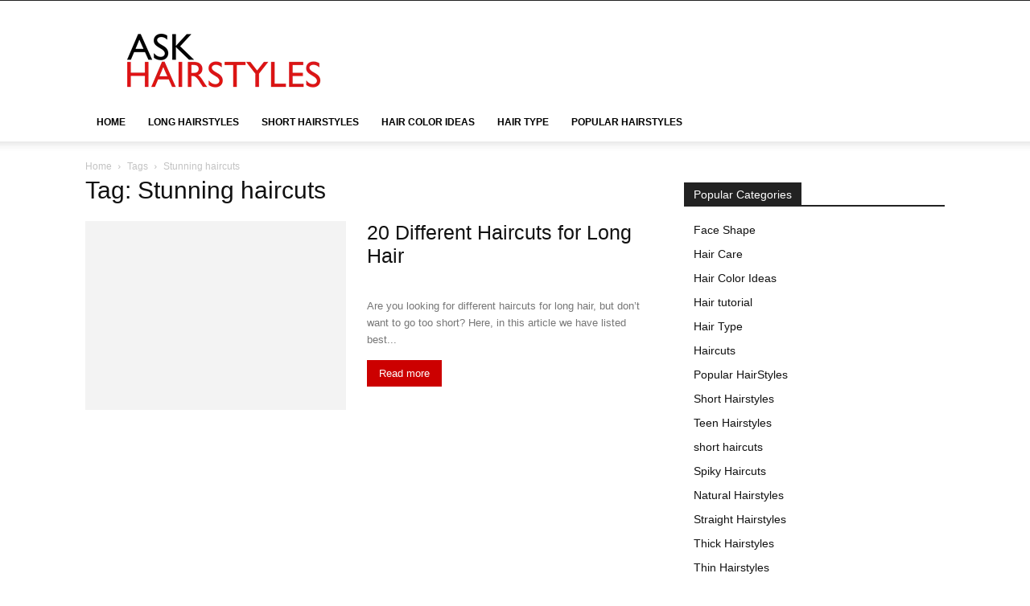

--- FILE ---
content_type: text/html; charset=UTF-8
request_url: https://askhairstyles.com/haircuts/stunning-haircuts/
body_size: 25316
content:
<!doctype html >
<!--[if IE 8]><html class="ie8" lang="en"> <![endif]-->
<!--[if IE 9]><html class="ie9" lang="en"> <![endif]-->
<!--[if gt IE 8]><!--><html lang="en-US"> <!--<![endif]--><head><script data-no-optimize="1">var litespeed_docref=sessionStorage.getItem("litespeed_docref");litespeed_docref&&(Object.defineProperty(document,"referrer",{get:function(){return litespeed_docref}}),sessionStorage.removeItem("litespeed_docref"));</script> <title>Stunning haircuts Archives - AskHairstyles</title><meta charset="UTF-8" /><meta name="viewport" content="width=device-width, initial-scale=1.0"><link rel="pingback" href="https://askhairstyles.com/xmlrpc.php" /><meta name='robots' content='noindex, follow' /><meta property="og:locale" content="en_US" /><meta property="og:type" content="article" /><meta property="og:title" content="Stunning haircuts Archives - AskHairstyles" /><meta property="og:url" content="https://askhairstyles.com/haircuts/stunning-haircuts/" /><meta property="og:site_name" content="AskHairstyles" /><meta name="twitter:card" content="summary_large_image" /> <script type="application/ld+json" class="yoast-schema-graph">{"@context":"https://schema.org","@graph":[{"@type":"CollectionPage","@id":"https://askhairstyles.com/haircuts/stunning-haircuts/","url":"https://askhairstyles.com/haircuts/stunning-haircuts/","name":"Stunning haircuts Archives - AskHairstyles","isPartOf":{"@id":"https://askhairstyles.com/#website"},"primaryImageOfPage":{"@id":"https://askhairstyles.com/haircuts/stunning-haircuts/#primaryimage"},"image":{"@id":"https://askhairstyles.com/haircuts/stunning-haircuts/#primaryimage"},"thumbnailUrl":"https://askhairstyles.com/wp-content/uploads/2016/04/Long-Layered-Different-Haircuts-for-long-hair.jpg","breadcrumb":{"@id":"https://askhairstyles.com/haircuts/stunning-haircuts/#breadcrumb"},"inLanguage":"en-US"},{"@type":"ImageObject","inLanguage":"en-US","@id":"https://askhairstyles.com/haircuts/stunning-haircuts/#primaryimage","url":"https://askhairstyles.com/wp-content/uploads/2016/04/Long-Layered-Different-Haircuts-for-long-hair.jpg","contentUrl":"https://askhairstyles.com/wp-content/uploads/2016/04/Long-Layered-Different-Haircuts-for-long-hair.jpg","width":500,"height":633,"caption":"Long Layered Different haircuts for long hair"},{"@type":"BreadcrumbList","@id":"https://askhairstyles.com/haircuts/stunning-haircuts/#breadcrumb","itemListElement":[{"@type":"ListItem","position":1,"name":"Home","item":"https://askhairstyles.com/"},{"@type":"ListItem","position":2,"name":"Stunning haircuts"}]},{"@type":"WebSite","@id":"https://askhairstyles.com/#website","url":"https://askhairstyles.com/","name":"AskHairstyles","description":"Long, Medium &amp; Small Hairstyles For Women &amp; Men","potentialAction":[{"@type":"SearchAction","target":{"@type":"EntryPoint","urlTemplate":"https://askhairstyles.com/?s={search_term_string}"},"query-input":{"@type":"PropertyValueSpecification","valueRequired":true,"valueName":"search_term_string"}}],"inLanguage":"en-US"}]}</script> <link rel='dns-prefetch' href='//fonts.googleapis.com' /><link rel="alternate" type="application/rss+xml" title="AskHairstyles &raquo; Feed" href="https://askhairstyles.com/feed/" /><link rel="alternate" type="application/rss+xml" title="AskHairstyles &raquo; Comments Feed" href="https://askhairstyles.com/comments/feed/" /><link rel="alternate" type="application/rss+xml" title="AskHairstyles &raquo; Stunning haircuts Tag Feed" href="https://askhairstyles.com/haircuts/stunning-haircuts/feed/" />
<script id="askha-ready" type="litespeed/javascript">window.advanced_ads_ready=function(e,a){a=a||"complete";var d=function(e){return"interactive"===a?"loading"!==e:"complete"===e};d(document.readyState)?e():document.addEventListener("readystatechange",(function(a){d(a.target.readyState)&&e()}),{once:"interactive"===a})},window.advanced_ads_ready_queue=window.advanced_ads_ready_queue||[]</script> <style id='wp-img-auto-sizes-contain-inline-css' type='text/css'>img:is([sizes=auto i],[sizes^="auto," i]){contain-intrinsic-size:3000px 1500px}
/*# sourceURL=wp-img-auto-sizes-contain-inline-css */</style><link data-optimized="2" rel="stylesheet" href="https://askhairstyles.com/wp-content/litespeed/css/1cdc8faeb19e36ebffeb81875ee9fe07.css?ver=1b2c4" /><style id='classic-theme-styles-inline-css' type='text/css'>/*! This file is auto-generated */
.wp-block-button__link{color:#fff;background-color:#32373c;border-radius:9999px;box-shadow:none;text-decoration:none;padding:calc(.667em + 2px) calc(1.333em + 2px);font-size:1.125em}.wp-block-file__button{background:#32373c;color:#fff;text-decoration:none}
/*# sourceURL=/wp-includes/css/classic-themes.min.css */</style><style id='td-theme-inline-css' type='text/css'>@media (max-width:767px){.td-header-desktop-wrap{display:none}}@media (min-width:767px){.td-header-mobile-wrap{display:none}}</style> <script type="litespeed/javascript" data-src="https://askhairstyles.com/wp-includes/js/jquery/jquery.min.js" id="jquery-core-js"></script> <script id="advanced-ads-advanced-js-js-extra" type="litespeed/javascript">var advads_options={"blog_id":"1","privacy":{"enabled":!1,"state":"not_needed"}}</script> <link rel="https://api.w.org/" href="https://askhairstyles.com/wp-json/" /><link rel="alternate" title="JSON" type="application/json" href="https://askhairstyles.com/wp-json/wp/v2/tags/611" /><link rel="EditURI" type="application/rsd+xml" title="RSD" href="https://askhairstyles.com/xmlrpc.php?rsd" /><meta name="generator" content="WordPress 6.9" /><style type="text/css">a.pinit-button.custom span {
		}

	.pinit-hover {
		opacity: 0.8 !important;
		filter: alpha(opacity=80) !important;
	}
	a.pinit-button {
	border-bottom: 0 !important;
	box-shadow: none !important;
	margin-bottom: 0 !important;
}
a.pinit-button::after {
    display: none;
}</style> <script type="litespeed/javascript">window.tdb_global_vars={"wpRestUrl":"https:\/\/askhairstyles.com\/wp-json\/","permalinkStructure":"\/%postname%\/"};window.tdb_p_autoload_vars={"isAjax":!1,"isAdminBarShowing":!1}</script> <style id="tdb-global-colors">:root{--accent-color:#fff}</style> <script type="litespeed/javascript">var advadsCfpQueue=[];var advadsCfpAd=function(adID){if('undefined'===typeof advadsProCfp){advadsCfpQueue.push(adID)}else{advadsProCfp.addElement(adID)}}</script>  <script id="td-generated-header-js" type="litespeed/javascript">var tdBlocksArray=[];function tdBlock(){this.id='';this.block_type=1;this.atts='';this.td_column_number='';this.td_current_page=1;this.post_count=0;this.found_posts=0;this.max_num_pages=0;this.td_filter_value='';this.is_ajax_running=!1;this.td_user_action='';this.header_color='';this.ajax_pagination_infinite_stop=''}(function(){var htmlTag=document.getElementsByTagName("html")[0];if(navigator.userAgent.indexOf("MSIE 10.0")>-1){htmlTag.className+=' ie10'}
if(!!navigator.userAgent.match(/Trident.*rv\:11\./)){htmlTag.className+=' ie11'}
if(navigator.userAgent.indexOf("Edge")>-1){htmlTag.className+=' ieEdge'}
if(/(iPad|iPhone|iPod)/g.test(navigator.userAgent)){htmlTag.className+=' td-md-is-ios'}
var user_agent=navigator.userAgent.toLowerCase();if(user_agent.indexOf("android")>-1){htmlTag.className+=' td-md-is-android'}
if(-1!==navigator.userAgent.indexOf('Mac OS X')){htmlTag.className+=' td-md-is-os-x'}
if(/chrom(e|ium)/.test(navigator.userAgent.toLowerCase())){htmlTag.className+=' td-md-is-chrome'}
if(-1!==navigator.userAgent.indexOf('Firefox')){htmlTag.className+=' td-md-is-firefox'}
if(-1!==navigator.userAgent.indexOf('Safari')&&-1===navigator.userAgent.indexOf('Chrome')){htmlTag.className+=' td-md-is-safari'}
if(-1!==navigator.userAgent.indexOf('IEMobile')){htmlTag.className+=' td-md-is-iemobile'}})();var tdLocalCache={};(function(){"use strict";tdLocalCache={data:{},remove:function(resource_id){delete tdLocalCache.data[resource_id]},exist:function(resource_id){return tdLocalCache.data.hasOwnProperty(resource_id)&&tdLocalCache.data[resource_id]!==null},get:function(resource_id){return tdLocalCache.data[resource_id]},set:function(resource_id,cachedData){tdLocalCache.remove(resource_id);tdLocalCache.data[resource_id]=cachedData}}})();var td_viewport_interval_list=[{"limitBottom":767,"sidebarWidth":228},{"limitBottom":1018,"sidebarWidth":300},{"limitBottom":1140,"sidebarWidth":324}];var td_animation_stack_effect="type0";var tds_animation_stack=!0;var td_animation_stack_specific_selectors=".entry-thumb, img, .td-lazy-img";var td_animation_stack_general_selectors=".td-animation-stack img, .td-animation-stack .entry-thumb, .post img, .td-animation-stack .td-lazy-img";var tdc_is_installed="yes";var tdc_domain_active=!1;var td_ajax_url="https:\/\/askhairstyles.com\/wp-admin\/admin-ajax.php?td_theme_name=Newspaper&v=12.7.3";var td_get_template_directory_uri="https:\/\/askhairstyles.com\/wp-content\/plugins\/td-composer\/legacy\/common";var tds_snap_menu="snap";var tds_logo_on_sticky="show_header_logo";var tds_header_style="";var td_please_wait="Please wait...";var td_email_user_pass_incorrect="User or password incorrect!";var td_email_user_incorrect="Email or username incorrect!";var td_email_incorrect="Email incorrect!";var td_user_incorrect="Username incorrect!";var td_email_user_empty="Email or username empty!";var td_pass_empty="Pass empty!";var td_pass_pattern_incorrect="Invalid Pass Pattern!";var td_retype_pass_incorrect="Retyped Pass incorrect!";var tds_more_articles_on_post_enable="";var tds_more_articles_on_post_time_to_wait="";var tds_more_articles_on_post_pages_distance_from_top=0;var tds_captcha="";var tds_theme_color_site_wide="#cc0000";var tds_smart_sidebar="enabled";var tdThemeName="Newspaper";var tdThemeNameWl="Newspaper";var td_magnific_popup_translation_tPrev="Previous (Left arrow key)";var td_magnific_popup_translation_tNext="Next (Right arrow key)";var td_magnific_popup_translation_tCounter="%curr% of %total%";var td_magnific_popup_translation_ajax_tError="The content from %url% could not be loaded.";var td_magnific_popup_translation_image_tError="The image #%curr% could not be loaded.";var tdBlockNonce="71087e622c";var tdMobileMenu="enabled";var tdMobileSearch="enabled";var tdDateNamesI18n={"month_names":["January","February","March","April","May","June","July","August","September","October","November","December"],"month_names_short":["Jan","Feb","Mar","Apr","May","Jun","Jul","Aug","Sep","Oct","Nov","Dec"],"day_names":["Sunday","Monday","Tuesday","Wednesday","Thursday","Friday","Saturday"],"day_names_short":["Sun","Mon","Tue","Wed","Thu","Fri","Sat"]};var tdb_modal_confirm="Save";var tdb_modal_cancel="Cancel";var tdb_modal_confirm_alt="Yes";var tdb_modal_cancel_alt="No";var td_deploy_mode="deploy";var td_ad_background_click_link="";var td_ad_background_click_target=""</script> <style>ul.sf-menu>.menu-item>a{font-size:12px}:root{--td_theme_color:#cc0000;--td_slider_text:rgba(204,0,0,0.7);--td_mobile_menu_color:#ffffff;--td_mobile_icons_color:#cc0000}.td-header-style-12 .td-header-menu-wrap-full,.td-header-style-12 .td-affix,.td-grid-style-1.td-hover-1 .td-big-grid-post:hover .td-post-category,.td-grid-style-5.td-hover-1 .td-big-grid-post:hover .td-post-category,.td_category_template_3 .td-current-sub-category,.td_category_template_8 .td-category-header .td-category a.td-current-sub-category,.td_category_template_4 .td-category-siblings .td-category a:hover,.td_block_big_grid_9.td-grid-style-1 .td-post-category,.td_block_big_grid_9.td-grid-style-5 .td-post-category,.td-grid-style-6.td-hover-1 .td-module-thumb:after,.tdm-menu-active-style5 .td-header-menu-wrap .sf-menu>.current-menu-item>a,.tdm-menu-active-style5 .td-header-menu-wrap .sf-menu>.current-menu-ancestor>a,.tdm-menu-active-style5 .td-header-menu-wrap .sf-menu>.current-category-ancestor>a,.tdm-menu-active-style5 .td-header-menu-wrap .sf-menu>li>a:hover,.tdm-menu-active-style5 .td-header-menu-wrap .sf-menu>.sfHover>a{background-color:#cc0000}.td_mega_menu_sub_cats .cur-sub-cat,.td-mega-span h3 a:hover,.td_mod_mega_menu:hover .entry-title a,.header-search-wrap .result-msg a:hover,.td-header-top-menu .td-drop-down-search .td_module_wrap:hover .entry-title a,.td-header-top-menu .td-icon-search:hover,.td-header-wrap .result-msg a:hover,.top-header-menu li a:hover,.top-header-menu .current-menu-item>a,.top-header-menu .current-menu-ancestor>a,.top-header-menu .current-category-ancestor>a,.td-social-icon-wrap>a:hover,.td-header-sp-top-widget .td-social-icon-wrap a:hover,.td_mod_related_posts:hover h3>a,.td-post-template-11 .td-related-title .td-related-left:hover,.td-post-template-11 .td-related-title .td-related-right:hover,.td-post-template-11 .td-related-title .td-cur-simple-item,.td-post-template-11 .td_block_related_posts .td-next-prev-wrap a:hover,.td-category-header .td-pulldown-category-filter-link:hover,.td-category-siblings .td-subcat-dropdown a:hover,.td-category-siblings .td-subcat-dropdown a.td-current-sub-category,.footer-text-wrap .footer-email-wrap a,.footer-social-wrap a:hover,.td_module_17 .td-read-more a:hover,.td_module_18 .td-read-more a:hover,.td_module_19 .td-post-author-name a:hover,.td-pulldown-syle-2 .td-subcat-dropdown:hover .td-subcat-more span,.td-pulldown-syle-2 .td-subcat-dropdown:hover .td-subcat-more i,.td-pulldown-syle-3 .td-subcat-dropdown:hover .td-subcat-more span,.td-pulldown-syle-3 .td-subcat-dropdown:hover .td-subcat-more i,.tdm-menu-active-style3 .tdm-header.td-header-wrap .sf-menu>.current-category-ancestor>a,.tdm-menu-active-style3 .tdm-header.td-header-wrap .sf-menu>.current-menu-ancestor>a,.tdm-menu-active-style3 .tdm-header.td-header-wrap .sf-menu>.current-menu-item>a,.tdm-menu-active-style3 .tdm-header.td-header-wrap .sf-menu>.sfHover>a,.tdm-menu-active-style3 .tdm-header.td-header-wrap .sf-menu>li>a:hover{color:#cc0000}.td-mega-menu-page .wpb_content_element ul li a:hover,.td-theme-wrap .td-aj-search-results .td_module_wrap:hover .entry-title a,.td-theme-wrap .header-search-wrap .result-msg a:hover{color:#cc0000!important}.td_category_template_8 .td-category-header .td-category a.td-current-sub-category,.td_category_template_4 .td-category-siblings .td-category a:hover,.tdm-menu-active-style4 .tdm-header .sf-menu>.current-menu-item>a,.tdm-menu-active-style4 .tdm-header .sf-menu>.current-menu-ancestor>a,.tdm-menu-active-style4 .tdm-header .sf-menu>.current-category-ancestor>a,.tdm-menu-active-style4 .tdm-header .sf-menu>li>a:hover,.tdm-menu-active-style4 .tdm-header .sf-menu>.sfHover>a{border-color:#cc0000}.sf-menu>.current-menu-item>a:after,.sf-menu>.current-menu-ancestor>a:after,.sf-menu>.current-category-ancestor>a:after,.sf-menu>li:hover>a:after,.sf-menu>.sfHover>a:after,.td_block_mega_menu .td-next-prev-wrap a:hover,.td-mega-span .td-post-category:hover,.td-header-wrap .black-menu .sf-menu>li>a:hover,.td-header-wrap .black-menu .sf-menu>.current-menu-ancestor>a,.td-header-wrap .black-menu .sf-menu>.sfHover>a,.td-header-wrap .black-menu .sf-menu>.current-menu-item>a,.td-header-wrap .black-menu .sf-menu>.current-menu-ancestor>a,.td-header-wrap .black-menu .sf-menu>.current-category-ancestor>a,.tdm-menu-active-style5 .tdm-header .td-header-menu-wrap .sf-menu>.current-menu-item>a,.tdm-menu-active-style5 .tdm-header .td-header-menu-wrap .sf-menu>.current-menu-ancestor>a,.tdm-menu-active-style5 .tdm-header .td-header-menu-wrap .sf-menu>.current-category-ancestor>a,.tdm-menu-active-style5 .tdm-header .td-header-menu-wrap .sf-menu>li>a:hover,.tdm-menu-active-style5 .tdm-header .td-header-menu-wrap .sf-menu>.sfHover>a{background-color:#cc0000}.td_block_mega_menu .td-next-prev-wrap a:hover,.tdm-menu-active-style4 .tdm-header .sf-menu>.current-menu-item>a,.tdm-menu-active-style4 .tdm-header .sf-menu>.current-menu-ancestor>a,.tdm-menu-active-style4 .tdm-header .sf-menu>.current-category-ancestor>a,.tdm-menu-active-style4 .tdm-header .sf-menu>li>a:hover,.tdm-menu-active-style4 .tdm-header .sf-menu>.sfHover>a{border-color:#cc0000}.header-search-wrap .td-drop-down-search:before{border-color:transparent transparent #cc0000 transparent}.td_mega_menu_sub_cats .cur-sub-cat,.td_mod_mega_menu:hover .entry-title a,.td-theme-wrap .sf-menu ul .td-menu-item>a:hover,.td-theme-wrap .sf-menu ul .sfHover>a,.td-theme-wrap .sf-menu ul .current-menu-ancestor>a,.td-theme-wrap .sf-menu ul .current-category-ancestor>a,.td-theme-wrap .sf-menu ul .current-menu-item>a,.tdm-menu-active-style3 .tdm-header.td-header-wrap .sf-menu>.current-menu-item>a,.tdm-menu-active-style3 .tdm-header.td-header-wrap .sf-menu>.current-menu-ancestor>a,.tdm-menu-active-style3 .tdm-header.td-header-wrap .sf-menu>.current-category-ancestor>a,.tdm-menu-active-style3 .tdm-header.td-header-wrap .sf-menu>li>a:hover,.tdm-menu-active-style3 .tdm-header.td-header-wrap .sf-menu>.sfHover>a{color:#cc0000}ul.sf-menu>.td-menu-item>a,.td-theme-wrap .td-header-menu-social{font-size:12px}ul.sf-menu>.menu-item>a{font-size:12px}:root{--td_theme_color:#cc0000;--td_slider_text:rgba(204,0,0,0.7);--td_mobile_menu_color:#ffffff;--td_mobile_icons_color:#cc0000}.td-header-style-12 .td-header-menu-wrap-full,.td-header-style-12 .td-affix,.td-grid-style-1.td-hover-1 .td-big-grid-post:hover .td-post-category,.td-grid-style-5.td-hover-1 .td-big-grid-post:hover .td-post-category,.td_category_template_3 .td-current-sub-category,.td_category_template_8 .td-category-header .td-category a.td-current-sub-category,.td_category_template_4 .td-category-siblings .td-category a:hover,.td_block_big_grid_9.td-grid-style-1 .td-post-category,.td_block_big_grid_9.td-grid-style-5 .td-post-category,.td-grid-style-6.td-hover-1 .td-module-thumb:after,.tdm-menu-active-style5 .td-header-menu-wrap .sf-menu>.current-menu-item>a,.tdm-menu-active-style5 .td-header-menu-wrap .sf-menu>.current-menu-ancestor>a,.tdm-menu-active-style5 .td-header-menu-wrap .sf-menu>.current-category-ancestor>a,.tdm-menu-active-style5 .td-header-menu-wrap .sf-menu>li>a:hover,.tdm-menu-active-style5 .td-header-menu-wrap .sf-menu>.sfHover>a{background-color:#cc0000}.td_mega_menu_sub_cats .cur-sub-cat,.td-mega-span h3 a:hover,.td_mod_mega_menu:hover .entry-title a,.header-search-wrap .result-msg a:hover,.td-header-top-menu .td-drop-down-search .td_module_wrap:hover .entry-title a,.td-header-top-menu .td-icon-search:hover,.td-header-wrap .result-msg a:hover,.top-header-menu li a:hover,.top-header-menu .current-menu-item>a,.top-header-menu .current-menu-ancestor>a,.top-header-menu .current-category-ancestor>a,.td-social-icon-wrap>a:hover,.td-header-sp-top-widget .td-social-icon-wrap a:hover,.td_mod_related_posts:hover h3>a,.td-post-template-11 .td-related-title .td-related-left:hover,.td-post-template-11 .td-related-title .td-related-right:hover,.td-post-template-11 .td-related-title .td-cur-simple-item,.td-post-template-11 .td_block_related_posts .td-next-prev-wrap a:hover,.td-category-header .td-pulldown-category-filter-link:hover,.td-category-siblings .td-subcat-dropdown a:hover,.td-category-siblings .td-subcat-dropdown a.td-current-sub-category,.footer-text-wrap .footer-email-wrap a,.footer-social-wrap a:hover,.td_module_17 .td-read-more a:hover,.td_module_18 .td-read-more a:hover,.td_module_19 .td-post-author-name a:hover,.td-pulldown-syle-2 .td-subcat-dropdown:hover .td-subcat-more span,.td-pulldown-syle-2 .td-subcat-dropdown:hover .td-subcat-more i,.td-pulldown-syle-3 .td-subcat-dropdown:hover .td-subcat-more span,.td-pulldown-syle-3 .td-subcat-dropdown:hover .td-subcat-more i,.tdm-menu-active-style3 .tdm-header.td-header-wrap .sf-menu>.current-category-ancestor>a,.tdm-menu-active-style3 .tdm-header.td-header-wrap .sf-menu>.current-menu-ancestor>a,.tdm-menu-active-style3 .tdm-header.td-header-wrap .sf-menu>.current-menu-item>a,.tdm-menu-active-style3 .tdm-header.td-header-wrap .sf-menu>.sfHover>a,.tdm-menu-active-style3 .tdm-header.td-header-wrap .sf-menu>li>a:hover{color:#cc0000}.td-mega-menu-page .wpb_content_element ul li a:hover,.td-theme-wrap .td-aj-search-results .td_module_wrap:hover .entry-title a,.td-theme-wrap .header-search-wrap .result-msg a:hover{color:#cc0000!important}.td_category_template_8 .td-category-header .td-category a.td-current-sub-category,.td_category_template_4 .td-category-siblings .td-category a:hover,.tdm-menu-active-style4 .tdm-header .sf-menu>.current-menu-item>a,.tdm-menu-active-style4 .tdm-header .sf-menu>.current-menu-ancestor>a,.tdm-menu-active-style4 .tdm-header .sf-menu>.current-category-ancestor>a,.tdm-menu-active-style4 .tdm-header .sf-menu>li>a:hover,.tdm-menu-active-style4 .tdm-header .sf-menu>.sfHover>a{border-color:#cc0000}.sf-menu>.current-menu-item>a:after,.sf-menu>.current-menu-ancestor>a:after,.sf-menu>.current-category-ancestor>a:after,.sf-menu>li:hover>a:after,.sf-menu>.sfHover>a:after,.td_block_mega_menu .td-next-prev-wrap a:hover,.td-mega-span .td-post-category:hover,.td-header-wrap .black-menu .sf-menu>li>a:hover,.td-header-wrap .black-menu .sf-menu>.current-menu-ancestor>a,.td-header-wrap .black-menu .sf-menu>.sfHover>a,.td-header-wrap .black-menu .sf-menu>.current-menu-item>a,.td-header-wrap .black-menu .sf-menu>.current-menu-ancestor>a,.td-header-wrap .black-menu .sf-menu>.current-category-ancestor>a,.tdm-menu-active-style5 .tdm-header .td-header-menu-wrap .sf-menu>.current-menu-item>a,.tdm-menu-active-style5 .tdm-header .td-header-menu-wrap .sf-menu>.current-menu-ancestor>a,.tdm-menu-active-style5 .tdm-header .td-header-menu-wrap .sf-menu>.current-category-ancestor>a,.tdm-menu-active-style5 .tdm-header .td-header-menu-wrap .sf-menu>li>a:hover,.tdm-menu-active-style5 .tdm-header .td-header-menu-wrap .sf-menu>.sfHover>a{background-color:#cc0000}.td_block_mega_menu .td-next-prev-wrap a:hover,.tdm-menu-active-style4 .tdm-header .sf-menu>.current-menu-item>a,.tdm-menu-active-style4 .tdm-header .sf-menu>.current-menu-ancestor>a,.tdm-menu-active-style4 .tdm-header .sf-menu>.current-category-ancestor>a,.tdm-menu-active-style4 .tdm-header .sf-menu>li>a:hover,.tdm-menu-active-style4 .tdm-header .sf-menu>.sfHover>a{border-color:#cc0000}.header-search-wrap .td-drop-down-search:before{border-color:transparent transparent #cc0000 transparent}.td_mega_menu_sub_cats .cur-sub-cat,.td_mod_mega_menu:hover .entry-title a,.td-theme-wrap .sf-menu ul .td-menu-item>a:hover,.td-theme-wrap .sf-menu ul .sfHover>a,.td-theme-wrap .sf-menu ul .current-menu-ancestor>a,.td-theme-wrap .sf-menu ul .current-category-ancestor>a,.td-theme-wrap .sf-menu ul .current-menu-item>a,.tdm-menu-active-style3 .tdm-header.td-header-wrap .sf-menu>.current-menu-item>a,.tdm-menu-active-style3 .tdm-header.td-header-wrap .sf-menu>.current-menu-ancestor>a,.tdm-menu-active-style3 .tdm-header.td-header-wrap .sf-menu>.current-category-ancestor>a,.tdm-menu-active-style3 .tdm-header.td-header-wrap .sf-menu>li>a:hover,.tdm-menu-active-style3 .tdm-header.td-header-wrap .sf-menu>.sfHover>a{color:#cc0000}ul.sf-menu>.td-menu-item>a,.td-theme-wrap .td-header-menu-social{font-size:12px}</style> <script type="litespeed/javascript">(function(){var scriptDone=!1;document.addEventListener('advanced_ads_privacy',function(event){if((event.detail.state!=='accepted'&&event.detail.state!=='not_needed'&&!advads.privacy.is_adsense_npa_enabled())||scriptDone||advads.get_cookie('advads_pro_cfp_ban')){return}
scriptDone=!0;var script=document.createElement('script'),first=document.getElementsByTagName('script')[0];script.async=!0;script.src='https://pagead2.googlesyndication.com/pagead/js/adsbygoogle.js?client=ca-pub-1866067367537600';script.dataset.adClient="ca-pub-1866067367537600";first.parentNode.insertBefore(script,first)})})()</script> <script type="litespeed/javascript">(function(i,s,o,g,r,a,m){i.GoogleAnalyticsObject=r;i[r]=i[r]||function(){(i[r].q=i[r].q||[]).push(arguments)},i[r].l=1*new Date();a=s.createElement(o),m=s.getElementsByTagName(o)[0];a.async=1;a.src=g;m.parentNode.insertBefore(a,m)})(window,document,'script','//www.google-analytics.com/analytics.js','ga');ga('create','UA-75745101-2','auto');ga('send','pageview')</script> <script type="application/ld+json">{
        "@context": "https://schema.org",
        "@type": "BreadcrumbList",
        "itemListElement": [
            {
                "@type": "ListItem",
                "position": 1,
                "item": {
                    "@type": "WebSite",
                    "@id": "https://askhairstyles.com/",
                    "name": "Home"
                }
            },
            {
                "@type": "ListItem",
                "position": 2,
                    "item": {
                    "@type": "WebPage",
                    "@id": "https://askhairstyles.com/haircuts/stunning-haircuts/",
                    "name": "Stunning haircuts"
                }
            }    
        ]
    }</script> <style>.tdm-btn-style1{background-color:#cc0000}.tdm-btn-style2:before{border-color:#cc0000}.tdm-btn-style2{color:#cc0000}.tdm-btn-style3{-webkit-box-shadow:0 2px 16px #cc0000;-moz-box-shadow:0 2px 16px #cc0000;box-shadow:0 2px 16px #cc0000}.tdm-btn-style3:hover{-webkit-box-shadow:0 4px 26px #cc0000;-moz-box-shadow:0 4px 26px #cc0000;box-shadow:0 4px 26px #cc0000}</style><style id="tdw-css-placeholder"></style><style id='global-styles-inline-css' type='text/css'>:root{--wp--preset--aspect-ratio--square: 1;--wp--preset--aspect-ratio--4-3: 4/3;--wp--preset--aspect-ratio--3-4: 3/4;--wp--preset--aspect-ratio--3-2: 3/2;--wp--preset--aspect-ratio--2-3: 2/3;--wp--preset--aspect-ratio--16-9: 16/9;--wp--preset--aspect-ratio--9-16: 9/16;--wp--preset--color--black: #000000;--wp--preset--color--cyan-bluish-gray: #abb8c3;--wp--preset--color--white: #ffffff;--wp--preset--color--pale-pink: #f78da7;--wp--preset--color--vivid-red: #cf2e2e;--wp--preset--color--luminous-vivid-orange: #ff6900;--wp--preset--color--luminous-vivid-amber: #fcb900;--wp--preset--color--light-green-cyan: #7bdcb5;--wp--preset--color--vivid-green-cyan: #00d084;--wp--preset--color--pale-cyan-blue: #8ed1fc;--wp--preset--color--vivid-cyan-blue: #0693e3;--wp--preset--color--vivid-purple: #9b51e0;--wp--preset--gradient--vivid-cyan-blue-to-vivid-purple: linear-gradient(135deg,rgb(6,147,227) 0%,rgb(155,81,224) 100%);--wp--preset--gradient--light-green-cyan-to-vivid-green-cyan: linear-gradient(135deg,rgb(122,220,180) 0%,rgb(0,208,130) 100%);--wp--preset--gradient--luminous-vivid-amber-to-luminous-vivid-orange: linear-gradient(135deg,rgb(252,185,0) 0%,rgb(255,105,0) 100%);--wp--preset--gradient--luminous-vivid-orange-to-vivid-red: linear-gradient(135deg,rgb(255,105,0) 0%,rgb(207,46,46) 100%);--wp--preset--gradient--very-light-gray-to-cyan-bluish-gray: linear-gradient(135deg,rgb(238,238,238) 0%,rgb(169,184,195) 100%);--wp--preset--gradient--cool-to-warm-spectrum: linear-gradient(135deg,rgb(74,234,220) 0%,rgb(151,120,209) 20%,rgb(207,42,186) 40%,rgb(238,44,130) 60%,rgb(251,105,98) 80%,rgb(254,248,76) 100%);--wp--preset--gradient--blush-light-purple: linear-gradient(135deg,rgb(255,206,236) 0%,rgb(152,150,240) 100%);--wp--preset--gradient--blush-bordeaux: linear-gradient(135deg,rgb(254,205,165) 0%,rgb(254,45,45) 50%,rgb(107,0,62) 100%);--wp--preset--gradient--luminous-dusk: linear-gradient(135deg,rgb(255,203,112) 0%,rgb(199,81,192) 50%,rgb(65,88,208) 100%);--wp--preset--gradient--pale-ocean: linear-gradient(135deg,rgb(255,245,203) 0%,rgb(182,227,212) 50%,rgb(51,167,181) 100%);--wp--preset--gradient--electric-grass: linear-gradient(135deg,rgb(202,248,128) 0%,rgb(113,206,126) 100%);--wp--preset--gradient--midnight: linear-gradient(135deg,rgb(2,3,129) 0%,rgb(40,116,252) 100%);--wp--preset--font-size--small: 11px;--wp--preset--font-size--medium: 20px;--wp--preset--font-size--large: 32px;--wp--preset--font-size--x-large: 42px;--wp--preset--font-size--regular: 15px;--wp--preset--font-size--larger: 50px;--wp--preset--spacing--20: 0.44rem;--wp--preset--spacing--30: 0.67rem;--wp--preset--spacing--40: 1rem;--wp--preset--spacing--50: 1.5rem;--wp--preset--spacing--60: 2.25rem;--wp--preset--spacing--70: 3.38rem;--wp--preset--spacing--80: 5.06rem;--wp--preset--shadow--natural: 6px 6px 9px rgba(0, 0, 0, 0.2);--wp--preset--shadow--deep: 12px 12px 50px rgba(0, 0, 0, 0.4);--wp--preset--shadow--sharp: 6px 6px 0px rgba(0, 0, 0, 0.2);--wp--preset--shadow--outlined: 6px 6px 0px -3px rgb(255, 255, 255), 6px 6px rgb(0, 0, 0);--wp--preset--shadow--crisp: 6px 6px 0px rgb(0, 0, 0);}:where(.is-layout-flex){gap: 0.5em;}:where(.is-layout-grid){gap: 0.5em;}body .is-layout-flex{display: flex;}.is-layout-flex{flex-wrap: wrap;align-items: center;}.is-layout-flex > :is(*, div){margin: 0;}body .is-layout-grid{display: grid;}.is-layout-grid > :is(*, div){margin: 0;}:where(.wp-block-columns.is-layout-flex){gap: 2em;}:where(.wp-block-columns.is-layout-grid){gap: 2em;}:where(.wp-block-post-template.is-layout-flex){gap: 1.25em;}:where(.wp-block-post-template.is-layout-grid){gap: 1.25em;}.has-black-color{color: var(--wp--preset--color--black) !important;}.has-cyan-bluish-gray-color{color: var(--wp--preset--color--cyan-bluish-gray) !important;}.has-white-color{color: var(--wp--preset--color--white) !important;}.has-pale-pink-color{color: var(--wp--preset--color--pale-pink) !important;}.has-vivid-red-color{color: var(--wp--preset--color--vivid-red) !important;}.has-luminous-vivid-orange-color{color: var(--wp--preset--color--luminous-vivid-orange) !important;}.has-luminous-vivid-amber-color{color: var(--wp--preset--color--luminous-vivid-amber) !important;}.has-light-green-cyan-color{color: var(--wp--preset--color--light-green-cyan) !important;}.has-vivid-green-cyan-color{color: var(--wp--preset--color--vivid-green-cyan) !important;}.has-pale-cyan-blue-color{color: var(--wp--preset--color--pale-cyan-blue) !important;}.has-vivid-cyan-blue-color{color: var(--wp--preset--color--vivid-cyan-blue) !important;}.has-vivid-purple-color{color: var(--wp--preset--color--vivid-purple) !important;}.has-black-background-color{background-color: var(--wp--preset--color--black) !important;}.has-cyan-bluish-gray-background-color{background-color: var(--wp--preset--color--cyan-bluish-gray) !important;}.has-white-background-color{background-color: var(--wp--preset--color--white) !important;}.has-pale-pink-background-color{background-color: var(--wp--preset--color--pale-pink) !important;}.has-vivid-red-background-color{background-color: var(--wp--preset--color--vivid-red) !important;}.has-luminous-vivid-orange-background-color{background-color: var(--wp--preset--color--luminous-vivid-orange) !important;}.has-luminous-vivid-amber-background-color{background-color: var(--wp--preset--color--luminous-vivid-amber) !important;}.has-light-green-cyan-background-color{background-color: var(--wp--preset--color--light-green-cyan) !important;}.has-vivid-green-cyan-background-color{background-color: var(--wp--preset--color--vivid-green-cyan) !important;}.has-pale-cyan-blue-background-color{background-color: var(--wp--preset--color--pale-cyan-blue) !important;}.has-vivid-cyan-blue-background-color{background-color: var(--wp--preset--color--vivid-cyan-blue) !important;}.has-vivid-purple-background-color{background-color: var(--wp--preset--color--vivid-purple) !important;}.has-black-border-color{border-color: var(--wp--preset--color--black) !important;}.has-cyan-bluish-gray-border-color{border-color: var(--wp--preset--color--cyan-bluish-gray) !important;}.has-white-border-color{border-color: var(--wp--preset--color--white) !important;}.has-pale-pink-border-color{border-color: var(--wp--preset--color--pale-pink) !important;}.has-vivid-red-border-color{border-color: var(--wp--preset--color--vivid-red) !important;}.has-luminous-vivid-orange-border-color{border-color: var(--wp--preset--color--luminous-vivid-orange) !important;}.has-luminous-vivid-amber-border-color{border-color: var(--wp--preset--color--luminous-vivid-amber) !important;}.has-light-green-cyan-border-color{border-color: var(--wp--preset--color--light-green-cyan) !important;}.has-vivid-green-cyan-border-color{border-color: var(--wp--preset--color--vivid-green-cyan) !important;}.has-pale-cyan-blue-border-color{border-color: var(--wp--preset--color--pale-cyan-blue) !important;}.has-vivid-cyan-blue-border-color{border-color: var(--wp--preset--color--vivid-cyan-blue) !important;}.has-vivid-purple-border-color{border-color: var(--wp--preset--color--vivid-purple) !important;}.has-vivid-cyan-blue-to-vivid-purple-gradient-background{background: var(--wp--preset--gradient--vivid-cyan-blue-to-vivid-purple) !important;}.has-light-green-cyan-to-vivid-green-cyan-gradient-background{background: var(--wp--preset--gradient--light-green-cyan-to-vivid-green-cyan) !important;}.has-luminous-vivid-amber-to-luminous-vivid-orange-gradient-background{background: var(--wp--preset--gradient--luminous-vivid-amber-to-luminous-vivid-orange) !important;}.has-luminous-vivid-orange-to-vivid-red-gradient-background{background: var(--wp--preset--gradient--luminous-vivid-orange-to-vivid-red) !important;}.has-very-light-gray-to-cyan-bluish-gray-gradient-background{background: var(--wp--preset--gradient--very-light-gray-to-cyan-bluish-gray) !important;}.has-cool-to-warm-spectrum-gradient-background{background: var(--wp--preset--gradient--cool-to-warm-spectrum) !important;}.has-blush-light-purple-gradient-background{background: var(--wp--preset--gradient--blush-light-purple) !important;}.has-blush-bordeaux-gradient-background{background: var(--wp--preset--gradient--blush-bordeaux) !important;}.has-luminous-dusk-gradient-background{background: var(--wp--preset--gradient--luminous-dusk) !important;}.has-pale-ocean-gradient-background{background: var(--wp--preset--gradient--pale-ocean) !important;}.has-electric-grass-gradient-background{background: var(--wp--preset--gradient--electric-grass) !important;}.has-midnight-gradient-background{background: var(--wp--preset--gradient--midnight) !important;}.has-small-font-size{font-size: var(--wp--preset--font-size--small) !important;}.has-medium-font-size{font-size: var(--wp--preset--font-size--medium) !important;}.has-large-font-size{font-size: var(--wp--preset--font-size--large) !important;}.has-x-large-font-size{font-size: var(--wp--preset--font-size--x-large) !important;}
/*# sourceURL=global-styles-inline-css */</style></head><body data-rsssl=1 class="archive tag tag-stunning-haircuts tag-611 wp-theme-Newspaper td-standard-pack global-block-template-1 aa-prefix-askha- td-animation-stack-type0 td-full-layout" itemscope="itemscope" itemtype="https://schema.org/WebPage"><div class="td-scroll-up" data-style="style1"><i class="td-icon-menu-up"></i></div><div class="td-menu-background" style="visibility:hidden"></div><div id="td-mobile-nav" style="visibility:hidden"><div class="td-mobile-container"><div class="td-menu-socials-wrap"><div class="td-menu-socials"></div><div class="td-mobile-close">
<span><i class="td-icon-close-mobile"></i></span></div></div><div class="td-mobile-content"><div class="menu-main-menu-container"><ul id="menu-main-menu" class="td-mobile-main-menu"><li id="menu-item-70" class="menu-item menu-item-type-custom menu-item-object-custom menu-item-home menu-item-first menu-item-70"><a title="HOME" href="https://askhairstyles.com">HOME</a></li><li id="menu-item-45" class="menu-item menu-item-type-taxonomy menu-item-object-category menu-item-45"><a title="LONG HAIRSTYLES" href="https://askhairstyles.com/long-hairstyles/">LONG HAIRSTYLES</a></li><li id="menu-item-62" class="menu-item menu-item-type-taxonomy menu-item-object-category menu-item-62"><a title="SHORT HAIRSTYLES" href="https://askhairstyles.com/short-hairstyles/">SHORT HAIRSTYLES</a></li><li id="menu-item-25" class="menu-item menu-item-type-taxonomy menu-item-object-category menu-item-has-children menu-item-25"><a title="HAIR COLOR IDEAS" href="https://askhairstyles.com/hair-color-ideas/">HAIR COLOR IDEAS<i class="td-icon-menu-right td-element-after"></i></a><ul class="sub-menu"><li id="menu-item-26" class="menu-item menu-item-type-taxonomy menu-item-object-category menu-item-26"><a title="BLONDE HAIRSTYLES" href="https://askhairstyles.com/hair-color-ideas/blonde-hairstyles/">BLONDE HAIRSTYLES</a></li><li id="menu-item-27" class="menu-item menu-item-type-taxonomy menu-item-object-category menu-item-27"><a title="BROWN HAIRSTYLES" href="https://askhairstyles.com/hair-color-ideas/brown-hair-color/">BROWN HAIRSTYLES</a></li><li id="menu-item-28" class="menu-item menu-item-type-taxonomy menu-item-object-category menu-item-28"><a title="BRUNETTE HAIRSTYLES" href="https://askhairstyles.com/hair-color-ideas/brunette-hairstyles/">BRUNETTE HAIRSTYLES</a></li><li id="menu-item-29" class="menu-item menu-item-type-taxonomy menu-item-object-category menu-item-29"><a title="BURGUNDY HAIRSTYLES" href="https://askhairstyles.com/hair-color-ideas/burgundy-hair-color/">BURGUNDY HAIRSTYLES</a></li><li id="menu-item-30" class="menu-item menu-item-type-taxonomy menu-item-object-category menu-item-30"><a title="CARAMEL HAIRSTYLES" href="https://askhairstyles.com/hair-color-ideas/caramel-highlights/">CARAMEL HAIRSTYLES</a></li><li id="menu-item-31" class="menu-item menu-item-type-taxonomy menu-item-object-category menu-item-31"><a title="GRAY HAIRSTYLES" href="https://askhairstyles.com/hair-color-ideas/gray-hairstyles/">GRAY HAIRSTYLES</a></li><li id="menu-item-32" class="menu-item menu-item-type-taxonomy menu-item-object-category menu-item-32"><a title="HAIR HIGHLIGHTS" href="https://askhairstyles.com/hair-color-ideas/hair-highlights/">HAIR HIGHLIGHTS</a></li><li id="menu-item-33" class="menu-item menu-item-type-taxonomy menu-item-object-category menu-item-33"><a title="OMBRE HAIRSTYLES" href="https://askhairstyles.com/hair-color-ideas/ombre-hairstyles/">OMBRE HAIRSTYLES</a></li><li id="menu-item-34" class="menu-item menu-item-type-taxonomy menu-item-object-category menu-item-34"><a title="RED HAIRSTYLES" href="https://askhairstyles.com/hair-color-ideas/red-hairstyles/">RED HAIRSTYLES</a></li></ul></li><li id="menu-item-36" class="menu-item menu-item-type-taxonomy menu-item-object-category menu-item-has-children menu-item-36"><a title="HAIR TYPE" href="https://askhairstyles.com/hair-type/">HAIR TYPE<i class="td-icon-menu-right td-element-after"></i></a><ul class="sub-menu"><li id="menu-item-37" class="menu-item menu-item-type-taxonomy menu-item-object-category menu-item-37"><a title="BLACK HAIRSTYLES" href="https://askhairstyles.com/hair-type/black-hairstyles/">BLACK HAIRSTYLES</a></li><li id="menu-item-38" class="menu-item menu-item-type-taxonomy menu-item-object-category menu-item-38"><a title="CURLY HAIRSTYLES" href="https://askhairstyles.com/hair-type/curly-hairstyles/">CURLY HAIRSTYLES</a></li><li id="menu-item-39" class="menu-item menu-item-type-taxonomy menu-item-object-category menu-item-39"><a title="NATURAL HAIRSTYLES" href="https://askhairstyles.com/hair-type/natural-hairstyles/">NATURAL HAIRSTYLES</a></li><li id="menu-item-40" class="menu-item menu-item-type-taxonomy menu-item-object-category menu-item-40"><a title="STRAIGHT HAIRSTYLES" href="https://askhairstyles.com/hair-type/straight-hairstyles/">STRAIGHT HAIRSTYLES</a></li><li id="menu-item-41" class="menu-item menu-item-type-taxonomy menu-item-object-category menu-item-41"><a title="THICK HAIRSTYLES" href="https://askhairstyles.com/hair-type/thick-hairstyles/">THICK HAIRSTYLEStHIN</a></li><li id="menu-item-42" class="menu-item menu-item-type-taxonomy menu-item-object-category menu-item-42"><a title="THIN HAIRSTYLES" href="https://askhairstyles.com/hair-type/thin-hairstyles/">THIN HAIRSTYLES</a></li><li id="menu-item-43" class="menu-item menu-item-type-taxonomy menu-item-object-category menu-item-43"><a title="WAVY HAIRSTYLES" href="https://askhairstyles.com/hair-type/wavy-hairstyles/">WAVY HAIRSTYLES</a></li></ul></li><li id="menu-item-48" class="menu-item menu-item-type-taxonomy menu-item-object-category menu-item-has-children menu-item-48"><a title="POPULAR HAIRSTYLES" href="https://askhairstyles.com/popular-trends/">POPULAR HAIRSTYLES<i class="td-icon-menu-right td-element-after"></i></a><ul class="sub-menu"><li id="menu-item-49" class="menu-item menu-item-type-taxonomy menu-item-object-category menu-item-49"><a title="BOB HAIRCUTS" href="https://askhairstyles.com/popular-trends/bob-haircuts/">BOB HAIRCUTS</a></li><li id="menu-item-50" class="menu-item menu-item-type-taxonomy menu-item-object-category menu-item-50"><a title="BRAIDED HAIRSTYLES" href="https://askhairstyles.com/popular-trends/braided-hairstyles/">BRAIDED HAIRSTYLES</a></li><li id="menu-item-51" class="menu-item menu-item-type-taxonomy menu-item-object-category menu-item-51"><a title="CELEBRITY HAIRSTYLES" href="https://askhairstyles.com/popular-trends/celebrity-hairstyles/">CELEBRITY HAIRSTYLES</a></li><li id="menu-item-52" class="menu-item menu-item-type-taxonomy menu-item-object-category menu-item-52"><a title="FOR OLDER WOMEN" href="https://askhairstyles.com/popular-trends/hairstyles-for-women-over-50/">FOR OLDER WOMEN</a></li><li id="menu-item-53" class="menu-item menu-item-type-taxonomy menu-item-object-category menu-item-53"><a title="HAIRSTYLES WITH BANGSK" href="https://askhairstyles.com/popular-trends/hairstyles-with-bangs/">HAIRSTYLES WITH BANGS</a></li><li id="menu-item-54" class="menu-item menu-item-type-taxonomy menu-item-object-category menu-item-54"><a title="LAYERED HAIRSTYLES" href="https://askhairstyles.com/popular-trends/layered-hairstyles/">LAYERED HAIRSTYLES</a></li><li id="menu-item-55" class="menu-item menu-item-type-taxonomy menu-item-object-category menu-item-55"><a title="MESSY HAIRSTYLES" href="https://askhairstyles.com/popular-trends/messy-hairstyles/">MESSY HAIRSTYLES</a></li><li id="menu-item-56" class="menu-item menu-item-type-taxonomy menu-item-object-category menu-item-56"><a title="MOHAWK HAIRSTYLES" href="https://askhairstyles.com/popular-trends/mohawk-hairstyles/">MOHAWK HAIRSTYLES</a></li><li id="menu-item-57" class="menu-item menu-item-type-taxonomy menu-item-object-category menu-item-57"><a title="PIXIE HAIRSTYLES" href="https://askhairstyles.com/popular-trends/pixie-hairstyles/">PIXIE HAIRSTYLES</a></li><li id="menu-item-58" class="menu-item menu-item-type-taxonomy menu-item-object-category menu-item-58"><a title="PONYTAIL HAIRSTYLES" href="https://askhairstyles.com/popular-trends/ponytail-hairstyles/">PONYTAIL HAIRSTYLES</a></li><li id="menu-item-59" class="menu-item menu-item-type-taxonomy menu-item-object-category menu-item-59"><a title="SHAG HAIRSTYLES" href="https://askhairstyles.com/popular-trends/shag-hairstyles/">SHAG HAIRSTYLES</a></li><li id="menu-item-60" class="menu-item menu-item-type-taxonomy menu-item-object-category menu-item-60"><a title="UPDOS HAIRSTYLES" href="https://askhairstyles.com/popular-trends/updo-hairstyles/">UPDOS HAIRSTYLES</a></li></ul></li></ul></div></div></div></div><div class="td-search-background" style="visibility:hidden"></div><div class="td-search-wrap-mob" style="visibility:hidden"><div class="td-drop-down-search"><form method="get" class="td-search-form" action="https://askhairstyles.com/"><div class="td-search-close">
<span><i class="td-icon-close-mobile"></i></span></div><div role="search" class="td-search-input">
<span>Search</span>
<input id="td-header-search-mob" type="text" value="" name="s" autocomplete="off" /></div></form><div id="td-aj-search-mob" class="td-ajax-search-flex"></div></div></div><div id="td-outer-wrap" class="td-theme-wrap"><div class="tdc-header-wrap "><div class="td-header-wrap td-header-style-1 "><div class="td-header-top-menu-full td-container-wrap "><div class="td-container td-header-row td-header-top-menu"><div class="top-bar-style-1"><div class="td-header-sp-top-menu"></div><div class="td-header-sp-top-widget"></div></div><div id="login-form" class="white-popup-block mfp-hide mfp-with-anim td-login-modal-wrap"><div class="td-login-wrap">
<a href="#" aria-label="Back" class="td-back-button"><i class="td-icon-modal-back"></i></a><div id="td-login-div" class="td-login-form-div td-display-block"><div class="td-login-panel-title">Sign in</div><div class="td-login-panel-descr">Welcome! Log into your account</div><div class="td_display_err"></div><form id="loginForm" action="#" method="post"><div class="td-login-inputs"><input class="td-login-input" autocomplete="username" type="text" name="login_email" id="login_email" value="" required><label for="login_email">your username</label></div><div class="td-login-inputs"><input class="td-login-input" autocomplete="current-password" type="password" name="login_pass" id="login_pass" value="" required><label for="login_pass">your password</label></div>
<input type="button"  name="login_button" id="login_button" class="wpb_button btn td-login-button" value="Login"></form><div class="td-login-info-text"><a href="#" id="forgot-pass-link">Forgot your password? Get help</a></div></div><div id="td-forgot-pass-div" class="td-login-form-div td-display-none"><div class="td-login-panel-title">Password recovery</div><div class="td-login-panel-descr">Recover your password</div><div class="td_display_err"></div><form id="forgotpassForm" action="#" method="post"><div class="td-login-inputs"><input class="td-login-input" type="text" name="forgot_email" id="forgot_email" value="" required><label for="forgot_email">your email</label></div>
<input type="button" name="forgot_button" id="forgot_button" class="wpb_button btn td-login-button" value="Send My Password"></form><div class="td-login-info-text">A password will be e-mailed to you.</div></div></div></div></div></div><div class="td-banner-wrap-full td-logo-wrap-full td-container-wrap "><div class="td-container td-header-row td-header-header"><div class="td-header-sp-logo">
<a class="td-main-logo" href="https://askhairstyles.com/">
<img data-lazyloaded="1" src="[data-uri]" data-src="https://askhairstyles.com/wp-content/uploads/2016/04/Ask-Hairstyles-Logo.png" alt=""  width="249" height="73"/>
<span class="td-visual-hidden">AskHairstyles</span>
</a></div></div></div><div class="td-header-menu-wrap-full td-container-wrap "><div class="td-header-menu-wrap td-header-gradient td-header-menu-no-search"><div class="td-container td-header-row td-header-main-menu"><div id="td-header-menu" role="navigation"><div id="td-top-mobile-toggle"><a href="#" role="button" aria-label="Menu"><i class="td-icon-font td-icon-mobile"></i></a></div><div class="td-main-menu-logo td-logo-in-header">
<a class="td-mobile-logo td-sticky-header" aria-label="Logo" href="https://askhairstyles.com/">
<img data-lazyloaded="1" src="[data-uri]" data-src="https://askhairstyles.com/wp-content/uploads/2016/04/Ask-Hairstyles-Logo.png" alt=""  width="249" height="73"/>
</a>
<a class="td-header-logo td-sticky-header" aria-label="Logo" href="https://askhairstyles.com/">
<img data-lazyloaded="1" src="[data-uri]" data-src="https://askhairstyles.com/wp-content/uploads/2016/04/Ask-Hairstyles-Logo.png" alt=""  width="249" height="73"/>
</a></div><div class="menu-main-menu-container"><ul id="menu-main-menu-1" class="sf-menu"><li class="menu-item menu-item-type-custom menu-item-object-custom menu-item-home menu-item-first td-menu-item td-normal-menu menu-item-70"><a title="HOME" href="https://askhairstyles.com">HOME</a></li><li class="menu-item menu-item-type-taxonomy menu-item-object-category td-menu-item td-normal-menu menu-item-45"><a title="LONG HAIRSTYLES" href="https://askhairstyles.com/long-hairstyles/">LONG HAIRSTYLES</a></li><li class="menu-item menu-item-type-taxonomy menu-item-object-category td-menu-item td-normal-menu menu-item-62"><a title="SHORT HAIRSTYLES" href="https://askhairstyles.com/short-hairstyles/">SHORT HAIRSTYLES</a></li><li class="menu-item menu-item-type-taxonomy menu-item-object-category menu-item-has-children td-menu-item td-normal-menu menu-item-25"><a title="HAIR COLOR IDEAS" href="https://askhairstyles.com/hair-color-ideas/">HAIR COLOR IDEAS</a><ul class="sub-menu"><li class="menu-item menu-item-type-taxonomy menu-item-object-category td-menu-item td-normal-menu menu-item-26"><a title="BLONDE HAIRSTYLES" href="https://askhairstyles.com/hair-color-ideas/blonde-hairstyles/">BLONDE HAIRSTYLES</a></li><li class="menu-item menu-item-type-taxonomy menu-item-object-category td-menu-item td-normal-menu menu-item-27"><a title="BROWN HAIRSTYLES" href="https://askhairstyles.com/hair-color-ideas/brown-hair-color/">BROWN HAIRSTYLES</a></li><li class="menu-item menu-item-type-taxonomy menu-item-object-category td-menu-item td-normal-menu menu-item-28"><a title="BRUNETTE HAIRSTYLES" href="https://askhairstyles.com/hair-color-ideas/brunette-hairstyles/">BRUNETTE HAIRSTYLES</a></li><li class="menu-item menu-item-type-taxonomy menu-item-object-category td-menu-item td-normal-menu menu-item-29"><a title="BURGUNDY HAIRSTYLES" href="https://askhairstyles.com/hair-color-ideas/burgundy-hair-color/">BURGUNDY HAIRSTYLES</a></li><li class="menu-item menu-item-type-taxonomy menu-item-object-category td-menu-item td-normal-menu menu-item-30"><a title="CARAMEL HAIRSTYLES" href="https://askhairstyles.com/hair-color-ideas/caramel-highlights/">CARAMEL HAIRSTYLES</a></li><li class="menu-item menu-item-type-taxonomy menu-item-object-category td-menu-item td-normal-menu menu-item-31"><a title="GRAY HAIRSTYLES" href="https://askhairstyles.com/hair-color-ideas/gray-hairstyles/">GRAY HAIRSTYLES</a></li><li class="menu-item menu-item-type-taxonomy menu-item-object-category td-menu-item td-normal-menu menu-item-32"><a title="HAIR HIGHLIGHTS" href="https://askhairstyles.com/hair-color-ideas/hair-highlights/">HAIR HIGHLIGHTS</a></li><li class="menu-item menu-item-type-taxonomy menu-item-object-category td-menu-item td-normal-menu menu-item-33"><a title="OMBRE HAIRSTYLES" href="https://askhairstyles.com/hair-color-ideas/ombre-hairstyles/">OMBRE HAIRSTYLES</a></li><li class="menu-item menu-item-type-taxonomy menu-item-object-category td-menu-item td-normal-menu menu-item-34"><a title="RED HAIRSTYLES" href="https://askhairstyles.com/hair-color-ideas/red-hairstyles/">RED HAIRSTYLES</a></li></ul></li><li class="menu-item menu-item-type-taxonomy menu-item-object-category menu-item-has-children td-menu-item td-normal-menu menu-item-36"><a title="HAIR TYPE" href="https://askhairstyles.com/hair-type/">HAIR TYPE</a><ul class="sub-menu"><li class="menu-item menu-item-type-taxonomy menu-item-object-category td-menu-item td-normal-menu menu-item-37"><a title="BLACK HAIRSTYLES" href="https://askhairstyles.com/hair-type/black-hairstyles/">BLACK HAIRSTYLES</a></li><li class="menu-item menu-item-type-taxonomy menu-item-object-category td-menu-item td-normal-menu menu-item-38"><a title="CURLY HAIRSTYLES" href="https://askhairstyles.com/hair-type/curly-hairstyles/">CURLY HAIRSTYLES</a></li><li class="menu-item menu-item-type-taxonomy menu-item-object-category td-menu-item td-normal-menu menu-item-39"><a title="NATURAL HAIRSTYLES" href="https://askhairstyles.com/hair-type/natural-hairstyles/">NATURAL HAIRSTYLES</a></li><li class="menu-item menu-item-type-taxonomy menu-item-object-category td-menu-item td-normal-menu menu-item-40"><a title="STRAIGHT HAIRSTYLES" href="https://askhairstyles.com/hair-type/straight-hairstyles/">STRAIGHT HAIRSTYLES</a></li><li class="menu-item menu-item-type-taxonomy menu-item-object-category td-menu-item td-normal-menu menu-item-41"><a title="THICK HAIRSTYLES" href="https://askhairstyles.com/hair-type/thick-hairstyles/">THICK HAIRSTYLEStHIN</a></li><li class="menu-item menu-item-type-taxonomy menu-item-object-category td-menu-item td-normal-menu menu-item-42"><a title="THIN HAIRSTYLES" href="https://askhairstyles.com/hair-type/thin-hairstyles/">THIN HAIRSTYLES</a></li><li class="menu-item menu-item-type-taxonomy menu-item-object-category td-menu-item td-normal-menu menu-item-43"><a title="WAVY HAIRSTYLES" href="https://askhairstyles.com/hair-type/wavy-hairstyles/">WAVY HAIRSTYLES</a></li></ul></li><li class="menu-item menu-item-type-taxonomy menu-item-object-category menu-item-has-children td-menu-item td-normal-menu menu-item-48"><a title="POPULAR HAIRSTYLES" href="https://askhairstyles.com/popular-trends/">POPULAR HAIRSTYLES</a><ul class="sub-menu"><li class="menu-item menu-item-type-taxonomy menu-item-object-category td-menu-item td-normal-menu menu-item-49"><a title="BOB HAIRCUTS" href="https://askhairstyles.com/popular-trends/bob-haircuts/">BOB HAIRCUTS</a></li><li class="menu-item menu-item-type-taxonomy menu-item-object-category td-menu-item td-normal-menu menu-item-50"><a title="BRAIDED HAIRSTYLES" href="https://askhairstyles.com/popular-trends/braided-hairstyles/">BRAIDED HAIRSTYLES</a></li><li class="menu-item menu-item-type-taxonomy menu-item-object-category td-menu-item td-normal-menu menu-item-51"><a title="CELEBRITY HAIRSTYLES" href="https://askhairstyles.com/popular-trends/celebrity-hairstyles/">CELEBRITY HAIRSTYLES</a></li><li class="menu-item menu-item-type-taxonomy menu-item-object-category td-menu-item td-normal-menu menu-item-52"><a title="FOR OLDER WOMEN" href="https://askhairstyles.com/popular-trends/hairstyles-for-women-over-50/">FOR OLDER WOMEN</a></li><li class="menu-item menu-item-type-taxonomy menu-item-object-category td-menu-item td-normal-menu menu-item-53"><a title="HAIRSTYLES WITH BANGSK" href="https://askhairstyles.com/popular-trends/hairstyles-with-bangs/">HAIRSTYLES WITH BANGS</a></li><li class="menu-item menu-item-type-taxonomy menu-item-object-category td-menu-item td-normal-menu menu-item-54"><a title="LAYERED HAIRSTYLES" href="https://askhairstyles.com/popular-trends/layered-hairstyles/">LAYERED HAIRSTYLES</a></li><li class="menu-item menu-item-type-taxonomy menu-item-object-category td-menu-item td-normal-menu menu-item-55"><a title="MESSY HAIRSTYLES" href="https://askhairstyles.com/popular-trends/messy-hairstyles/">MESSY HAIRSTYLES</a></li><li class="menu-item menu-item-type-taxonomy menu-item-object-category td-menu-item td-normal-menu menu-item-56"><a title="MOHAWK HAIRSTYLES" href="https://askhairstyles.com/popular-trends/mohawk-hairstyles/">MOHAWK HAIRSTYLES</a></li><li class="menu-item menu-item-type-taxonomy menu-item-object-category td-menu-item td-normal-menu menu-item-57"><a title="PIXIE HAIRSTYLES" href="https://askhairstyles.com/popular-trends/pixie-hairstyles/">PIXIE HAIRSTYLES</a></li><li class="menu-item menu-item-type-taxonomy menu-item-object-category td-menu-item td-normal-menu menu-item-58"><a title="PONYTAIL HAIRSTYLES" href="https://askhairstyles.com/popular-trends/ponytail-hairstyles/">PONYTAIL HAIRSTYLES</a></li><li class="menu-item menu-item-type-taxonomy menu-item-object-category td-menu-item td-normal-menu menu-item-59"><a title="SHAG HAIRSTYLES" href="https://askhairstyles.com/popular-trends/shag-hairstyles/">SHAG HAIRSTYLES</a></li><li class="menu-item menu-item-type-taxonomy menu-item-object-category td-menu-item td-normal-menu menu-item-60"><a title="UPDOS HAIRSTYLES" href="https://askhairstyles.com/popular-trends/updo-hairstyles/">UPDOS HAIRSTYLES</a></li></ul></li></ul></div></div><div class="td-search-wrapper"><div id="td-top-search"><div class="header-search-wrap"><div class="dropdown header-search">
<a id="td-header-search-button-mob" href="#" role="button" aria-label="Search" class="dropdown-toggle " data-toggle="dropdown"><i class="td-icon-search"></i></a></div></div></div></div></div></div></div></div></div><div class="td-main-content-wrap td-container-wrap"><div class="td-container "><div class="td-crumb-container"><div class="entry-crumbs"><span><a title="" class="entry-crumb" href="https://askhairstyles.com/">Home</a></span> <i class="td-icon-right td-bread-sep td-bred-no-url-last"></i> <span class="td-bred-no-url-last">Tags</span> <i class="td-icon-right td-bread-sep td-bred-no-url-last"></i> <span class="td-bred-no-url-last">Stunning haircuts</span></div></div><div class="td-pb-row"><div class="td-pb-span8 td-main-content"><div class="td-ss-main-content"><div class="td-page-header"><h1 class="entry-title td-page-title">
<span>Tag: Stunning haircuts</span></h1></div><div class="td_module_11 td_module_wrap td-animation-stack"><div class="td-module-thumb"><a href="https://askhairstyles.com/different-haircuts-long-hair/"  rel="bookmark" class="td-image-wrap " title="20 Different Haircuts for Long Hair" ><img class="entry-thumb" src="[data-uri]" alt="Long Layered Different haircuts for long hair" title="20 Different Haircuts for Long Hair" data-type="image_tag" data-img-url="https://askhairstyles.com/wp-content/uploads/2016/04/Long-Layered-Different-Haircuts-for-long-hair-324x235.jpg"  width="324" height="235" /></a></div><div class="item-details"><h3 class="entry-title td-module-title"><a href="https://askhairstyles.com/different-haircuts-long-hair/"  rel="bookmark" title="20 Different Haircuts for Long Hair">20 Different Haircuts for Long Hair</a></h3><div class="td-module-meta-info">
<span class="td-post-author-name"><a href="https://askhairstyles.com/author/admin-hair/">admin-hair</a></span></div><div class="td-excerpt">
Are you looking for different haircuts for long hair, but don’t want to go too short? Here, in this article we have listed best...</div><div class="td-read-more">
<a href="https://askhairstyles.com/different-haircuts-long-hair/">Read more</a></div></div></div></div></div><div class="td-pb-span4 td-main-sidebar"><div class="td-ss-main-sidebar"><aside id="nav_menu-3" class="td_block_template_1 widget nav_menu-3 widget_nav_menu"><h4 class="block-title"><span>Popular Categories</span></h4><div class="menu-sidebar-menu-container"><ul id="menu-sidebar-menu" class="menu"><li id="menu-item-12187" class="menu-item menu-item-type-taxonomy menu-item-object-category menu-item-first td-menu-item td-normal-menu menu-item-12187"><a href="https://askhairstyles.com/hairstyles-for-face-shape/">Face Shape</a></li><li id="menu-item-12188" class="menu-item menu-item-type-taxonomy menu-item-object-category td-menu-item td-normal-menu menu-item-12188"><a href="https://askhairstyles.com/hair-care/">Hair Care</a></li><li id="menu-item-12189" class="menu-item menu-item-type-taxonomy menu-item-object-category td-menu-item td-normal-menu menu-item-12189"><a href="https://askhairstyles.com/hair-color-ideas/">Hair Color Ideas</a></li><li id="menu-item-12190" class="menu-item menu-item-type-taxonomy menu-item-object-category td-menu-item td-normal-menu menu-item-12190"><a href="https://askhairstyles.com/hair-tutorial/">Hair tutorial</a></li><li id="menu-item-12191" class="menu-item menu-item-type-taxonomy menu-item-object-category td-menu-item td-normal-menu menu-item-12191"><a href="https://askhairstyles.com/hair-type/">Hair Type</a></li><li id="menu-item-12192" class="menu-item menu-item-type-taxonomy menu-item-object-category td-menu-item td-normal-menu menu-item-12192"><a href="https://askhairstyles.com/haircuts/">Haircuts</a></li><li id="menu-item-12193" class="menu-item menu-item-type-taxonomy menu-item-object-category td-menu-item td-normal-menu menu-item-12193"><a href="https://askhairstyles.com/popular-trends/">Popular HairStyles</a></li><li id="menu-item-12194" class="menu-item menu-item-type-taxonomy menu-item-object-category td-menu-item td-normal-menu menu-item-12194"><a href="https://askhairstyles.com/short-hairstyles/">Short Hairstyles</a></li><li id="menu-item-12195" class="menu-item menu-item-type-taxonomy menu-item-object-category td-menu-item td-normal-menu menu-item-12195"><a href="https://askhairstyles.com/teen-hairstyles/">Teen Hairstyles</a></li><li id="menu-item-12196" class="menu-item menu-item-type-taxonomy menu-item-object-category td-menu-item td-normal-menu menu-item-12196"><a href="https://askhairstyles.com/haircuts/short-haircuts/">short haircuts</a></li><li id="menu-item-12197" class="menu-item menu-item-type-taxonomy menu-item-object-category td-menu-item td-normal-menu menu-item-12197"><a href="https://askhairstyles.com/haircuts/spiky-haircuts/">Spiky Haircuts</a></li><li id="menu-item-12198" class="menu-item menu-item-type-taxonomy menu-item-object-category td-menu-item td-normal-menu menu-item-12198"><a href="https://askhairstyles.com/hair-type/natural-hairstyles/">Natural Hairstyles</a></li><li id="menu-item-12199" class="menu-item menu-item-type-taxonomy menu-item-object-category td-menu-item td-normal-menu menu-item-12199"><a href="https://askhairstyles.com/hair-type/straight-hairstyles/">Straight Hairstyles</a></li><li id="menu-item-12200" class="menu-item menu-item-type-taxonomy menu-item-object-category td-menu-item td-normal-menu menu-item-12200"><a href="https://askhairstyles.com/hair-type/thick-hairstyles/">Thick Hairstyles</a></li><li id="menu-item-12201" class="menu-item menu-item-type-taxonomy menu-item-object-category td-menu-item td-normal-menu menu-item-12201"><a href="https://askhairstyles.com/hair-type/thin-hairstyles/">Thin Hairstyles</a></li><li id="menu-item-12202" class="menu-item menu-item-type-taxonomy menu-item-object-category td-menu-item td-normal-menu menu-item-12202"><a href="https://askhairstyles.com/long-hairstyles/">Long Hairstyles</a></li><li id="menu-item-12204" class="menu-item menu-item-type-taxonomy menu-item-object-category td-menu-item td-normal-menu menu-item-12204"><a href="https://askhairstyles.com/medium-hairstyles/">Medium Hairstyles</a></li></ul></div></aside><div class="td_block_wrap td_block_popular_categories td_block_widget tdi_1 widget widget_categories td-pb-border-top td_block_template_1"  data-td-block-uid="tdi_1" ><style>.td_block_popular_categories{padding-bottom:0}</style><div class="td-block-title-wrap"></div><ul class="td-pb-padding-side"><li><a href="https://askhairstyles.com/popular-trends/"><span class="td-cat-name">Popular Hairstyles</span><span class="td-cat-no">317</span></a></li><li><a href="https://askhairstyles.com/long-hairstyles/"><span class="td-cat-name">Long Hairstyles</span><span class="td-cat-no">184</span></a></li><li><a href="https://askhairstyles.com/popular-trends/celebrity-hairstyles/"><span class="td-cat-name">Celebrity Hairstyles</span><span class="td-cat-no">148</span></a></li><li><a href="https://askhairstyles.com/hair-type/"><span class="td-cat-name">Hair Type</span><span class="td-cat-no">147</span></a></li><li><a href="https://askhairstyles.com/short-hairstyles/"><span class="td-cat-name">Short Hairstyles</span><span class="td-cat-no">141</span></a></li><li><a href="https://askhairstyles.com/medium-hairstyles/"><span class="td-cat-name">Medium Hairstyles</span><span class="td-cat-no">128</span></a></li></ul></div><div class="td_block_wrap td_block_21 td_block_widget tdi_2 td-pb-border-top td_block_template_1 td-column-1"  data-td-block-uid="tdi_2" ><script type="litespeed/javascript">var block_tdi_2=new tdBlock();block_tdi_2.id="tdi_2";block_tdi_2.atts='{"custom_title":"Popular Posts","custom_url":"","block_template_id":"","m16_tl":"","m16_el":"0","post_ids":"","category_id":"","category_ids":"","tag_slug":"","autors_id":"","installed_post_types":"","sort":"random_posts","limit":"15","offset":"","time_ago_add_txt":"ago","el_class":"","td_ajax_filter_type":"","td_ajax_filter_ids":"","td_filter_default_txt":"All","td_ajax_preloading":"","ajax_pagination":"","ajax_pagination_infinite_stop":"","header_color":"#","header_text_color":"#","accent_text_color":"#","class":"td_block_widget tdi_2","block_type":"td_block_21","separator":"","taxonomies":"","in_all_terms":"","include_cf_posts":"","exclude_cf_posts":"","popular_by_date":"","linked_posts":"","favourite_only":"","open_in_new_window":"","show_modified_date":"","time_ago":"","time_ago_txt_pos":"","review_source":"","f_header_font_header":"","f_header_font_title":"Block header","f_header_font_settings":"","f_header_font_family":"","f_header_font_size":"","f_header_font_line_height":"","f_header_font_style":"","f_header_font_weight":"","f_header_font_transform":"","f_header_font_spacing":"","f_header_":"","f_ajax_font_title":"Ajax categories","f_ajax_font_settings":"","f_ajax_font_family":"","f_ajax_font_size":"","f_ajax_font_line_height":"","f_ajax_font_style":"","f_ajax_font_weight":"","f_ajax_font_transform":"","f_ajax_font_spacing":"","f_ajax_":"","f_more_font_title":"Load more button","f_more_font_settings":"","f_more_font_family":"","f_more_font_size":"","f_more_font_line_height":"","f_more_font_style":"","f_more_font_weight":"","f_more_font_transform":"","f_more_font_spacing":"","f_more_":"","m16f_title_font_header":"","m16f_title_font_title":"Article title","m16f_title_font_settings":"","m16f_title_font_family":"","m16f_title_font_size":"","m16f_title_font_line_height":"","m16f_title_font_style":"","m16f_title_font_weight":"","m16f_title_font_transform":"","m16f_title_font_spacing":"","m16f_title_":"","m16f_cat_font_title":"Article category tag","m16f_cat_font_settings":"","m16f_cat_font_family":"","m16f_cat_font_size":"","m16f_cat_font_line_height":"","m16f_cat_font_style":"","m16f_cat_font_weight":"","m16f_cat_font_transform":"","m16f_cat_font_spacing":"","m16f_cat_":"","m16f_meta_font_title":"Article meta info","m16f_meta_font_settings":"","m16f_meta_font_family":"","m16f_meta_font_size":"","m16f_meta_font_line_height":"","m16f_meta_font_style":"","m16f_meta_font_weight":"","m16f_meta_font_transform":"","m16f_meta_font_spacing":"","m16f_meta_":"","m16f_ex_font_title":"Article excerpt","m16f_ex_font_settings":"","m16f_ex_font_family":"","m16f_ex_font_size":"","m16f_ex_font_line_height":"","m16f_ex_font_style":"","m16f_ex_font_weight":"","m16f_ex_font_transform":"","m16f_ex_font_spacing":"","m16f_ex_":"","ajax_pagination_next_prev_swipe":"","css":"","tdc_css":"","td_column_number":1,"color_preset":"","border_top":"","tdc_css_class":"tdi_2","tdc_css_class_style":"tdi_2_rand_style"}';block_tdi_2.td_column_number="1";block_tdi_2.block_type="td_block_21";block_tdi_2.post_count="15";block_tdi_2.found_posts="558";block_tdi_2.header_color="#";block_tdi_2.ajax_pagination_infinite_stop="";block_tdi_2.max_num_pages="38";tdBlocksArray.push(block_tdi_2)</script><div class="td-block-title-wrap"><h4 class="block-title td-block-title"><span class="td-pulldown-size">Popular Posts</span></h4></div><div id=tdi_2 class="td_block_inner"><div class="td_module_16 td_module_wrap td-animation-stack"><div class="td-module-thumb"><a href="https://askhairstyles.com/ombre-hair-color-ideas/"  rel="bookmark" class="td-image-wrap " title="20 Blonde Ombre Hair Color Ideas (Red, Brown and Black Hair)" ><img class="entry-thumb" src="" alt="Blonde ombre hair color" title="20 Blonde Ombre Hair Color Ideas (Red, Brown and Black Hair)" data-type="image_tag" data-img-url="https://askhairstyles.com/wp-content/uploads/2016/04/blonde-ombre-hair-color-150x150.jpg"  width="150" height="150" /></a></div><div class="item-details"><h3 class="entry-title td-module-title"><a href="https://askhairstyles.com/ombre-hair-color-ideas/"  rel="bookmark" title="20 Blonde Ombre Hair Color Ideas (Red, Brown and Black Hair)">20 Blonde Ombre Hair Color Ideas (Red, Brown and Black Hair)</a></h3><div class="td-module-meta-info">
<span class="td-post-author-name"><a href="https://askhairstyles.com/author/admin-hair/">admin-hair</a></span></div><div class="td-excerpt">
Ombre has always remained in the trend. Well, there are plenty of fabulous ways that can make your hairstyles look sizzling. One of the...</div></div></div><div class="td_module_16 td_module_wrap td-animation-stack"><div class="td-module-thumb"><a href="https://askhairstyles.com/hairstyles-for-men-with-thick-hair/"  rel="bookmark" class="td-image-wrap " title="15 Quirky Hairstyles for Men with Thick Hair" ><img class="entry-thumb" src="" alt="Simple Curly Hairstyle- Hairstyles for men with thick hair" title="15 Quirky Hairstyles for Men with Thick Hair" data-type="image_tag" data-img-url="https://askhairstyles.com/wp-content/uploads/2016/07/Simple-Curly-Hairstyle-Hairstyles-for-men-with-thick-hair-150x150.jpg"  width="150" height="150" /></a></div><div class="item-details"><h3 class="entry-title td-module-title"><a href="https://askhairstyles.com/hairstyles-for-men-with-thick-hair/"  rel="bookmark" title="15 Quirky Hairstyles for Men with Thick Hair">15 Quirky Hairstyles for Men with Thick Hair</a></h3><div class="td-module-meta-info">
<span class="td-post-author-name"><a href="https://askhairstyles.com/author/admin-hair/">admin-hair</a></span></div><div class="td-excerpt">
Thick hair offers plenty of hairstyles to men. From quiff, short, hair to long hair with pompadour you can try your hands on any...</div></div></div><div class="td_module_16 td_module_wrap td-animation-stack"><div class="td-module-thumb"><a href="https://askhairstyles.com/chic-festive-hairstyles/"  rel="bookmark" class="td-image-wrap " title="Best 15 Chic Festive Hairstyles" ><img class="entry-thumb" src="" alt="Braided Crown Bun- Festive Hairstyles" title="Best 15 Chic Festive Hairstyles" data-type="image_tag" data-img-url="https://askhairstyles.com/wp-content/uploads/2016/06/Braided-Crown-Bun-Festive-Hairstyles-150x150.jpg"  width="150" height="150" /></a></div><div class="item-details"><h3 class="entry-title td-module-title"><a href="https://askhairstyles.com/chic-festive-hairstyles/"  rel="bookmark" title="Best 15 Chic Festive Hairstyles">Best 15 Chic Festive Hairstyles</a></h3><div class="td-module-meta-info">
<span class="td-post-author-name"><a href="https://askhairstyles.com/author/admin-hair/">admin-hair</a></span></div><div class="td-excerpt">
Girls love to dress up and style themselves at all the occasions especially on the festive season. It is the only time when we get...</div></div></div><div class="td_module_16 td_module_wrap td-animation-stack"><div class="td-module-thumb"><a href="https://askhairstyles.com/how-to-cut-your-own-hair/"  rel="bookmark" class="td-image-wrap " title="How to Cut Your Own Hair?" ><img class="entry-thumb" src="" alt="How to cut your own hair" title="How to Cut Your Own Hair?" data-type="image_tag" data-img-url="https://askhairstyles.com/wp-content/uploads/2016/06/How-to-cut-your-own-hair-150x150.jpg"  width="150" height="150" /></a></div><div class="item-details"><h3 class="entry-title td-module-title"><a href="https://askhairstyles.com/how-to-cut-your-own-hair/"  rel="bookmark" title="How to Cut Your Own Hair?">How to Cut Your Own Hair?</a></h3><div class="td-module-meta-info">
<span class="td-post-author-name"><a href="https://askhairstyles.com/author/admin-hair/">admin-hair</a></span></div><div class="td-excerpt">
In this article, we are discussing simple and easy ways to cut your own hair. Cutting your own hair can be fun and will...</div></div></div><div class="td_module_16 td_module_wrap td-animation-stack"><div class="td-module-thumb"><a href="https://askhairstyles.com/winter-hair-colors/"  rel="bookmark" class="td-image-wrap " title="20 Inspiring Winter Hair Colors" ><img class="entry-thumb" src="" alt="Bold Brunette with Golden Highlights- Winter hair colors" title="20 Inspiring Winter Hair Colors" data-type="image_tag" data-img-url="https://askhairstyles.com/wp-content/uploads/2016/05/Bold-Brunette-with-Golden-Highlights-Winter-hair-colors-1-150x150.jpg"  width="150" height="150" /></a></div><div class="item-details"><h3 class="entry-title td-module-title"><a href="https://askhairstyles.com/winter-hair-colors/"  rel="bookmark" title="20 Inspiring Winter Hair Colors">20 Inspiring Winter Hair Colors</a></h3><div class="td-module-meta-info">
<span class="td-post-author-name"><a href="https://askhairstyles.com/author/admin-hair/">admin-hair</a></span></div><div class="td-excerpt">
This article is about 20 inspiring winter hair colors. This winter you will get to see different shades of red and brown. The variation...</div></div></div><div class="td_module_16 td_module_wrap td-animation-stack"><div class="td-module-thumb"><a href="https://askhairstyles.com/20-sassy-long-curly-hairstyles/"  rel="bookmark" class="td-image-wrap " title="20 Sassy Long Curly Hairstyles" ><img class="entry-thumb" src="" alt="Dramatic Side-Shaved Hairstyle Long Curly Hairstyles" title="20 Sassy Long Curly Hairstyles" data-type="image_tag" data-img-url="https://askhairstyles.com/wp-content/uploads/2016/05/Dramatic-Side-Shaved-Hairstyle-Long-Curly-Hairstyles-150x150.jpg"  width="150" height="150" /></a></div><div class="item-details"><h3 class="entry-title td-module-title"><a href="https://askhairstyles.com/20-sassy-long-curly-hairstyles/"  rel="bookmark" title="20 Sassy Long Curly Hairstyles">20 Sassy Long Curly Hairstyles</a></h3><div class="td-module-meta-info">
<span class="td-post-author-name"><a href="https://askhairstyles.com/author/admin-hair/">admin-hair</a></span></div><div class="td-excerpt">
In this article, we have listed best long curly hairstyles. This season get romantic with your beautiful long and curly hair. Long hair can...</div></div></div><div class="td_module_16 td_module_wrap td-animation-stack"><div class="td-module-thumb"><a href="https://askhairstyles.com/asymmetric-haircuts/"  rel="bookmark" class="td-image-wrap " title="20 Cool Asymmetric Haircuts" ><img class="entry-thumb" src="" alt="Asymmetrical Haircut with a Punk- Asymmetric Haircuts" title="20 Cool Asymmetric Haircuts" data-type="image_tag" data-img-url="https://askhairstyles.com/wp-content/uploads/2016/04/Asymmetrical-Haircut-with-a-Punk-Asymmetric-Haircuts-1-150x150.jpg"  width="150" height="150" /></a></div><div class="item-details"><h3 class="entry-title td-module-title"><a href="https://askhairstyles.com/asymmetric-haircuts/"  rel="bookmark" title="20 Cool Asymmetric Haircuts">20 Cool Asymmetric Haircuts</a></h3><div class="td-module-meta-info">
<span class="td-post-author-name"><a href="https://askhairstyles.com/author/admin-hair/">admin-hair</a></span></div><div class="td-excerpt">
The asymmetric haircut is one of the contemporary haircuts that has gain a huge fan following in recent years. This haircut looks best on girls with...</div></div></div><div class="td_module_16 td_module_wrap td-animation-stack"><div class="td-module-thumb"><a href="https://askhairstyles.com/faux-hawk-hairstyles/"  rel="bookmark" class="td-image-wrap " title="15 Sexy Faux Hawk Hairstyles" ><img class="entry-thumb" src="" alt="Artsy Fade faux hawk hairstyles" title="15 Sexy Faux Hawk Hairstyles" data-type="image_tag" data-img-url="https://askhairstyles.com/wp-content/uploads/2016/07/Artsy-Fade-faux-hawk-hairstyles-150x150.jpg"  width="150" height="150" /></a></div><div class="item-details"><h3 class="entry-title td-module-title"><a href="https://askhairstyles.com/faux-hawk-hairstyles/"  rel="bookmark" title="15 Sexy Faux Hawk Hairstyles">15 Sexy Faux Hawk Hairstyles</a></h3><div class="td-module-meta-info">
<span class="td-post-author-name"><a href="https://askhairstyles.com/author/admin-hair/">admin-hair</a></span></div><div class="td-excerpt">
Faux hawk hairstyles are quite popular among men of all the ages. Whether you want a funky hairstyle for your college or looking for...</div></div></div><div class="td_module_16 td_module_wrap td-animation-stack"><div class="td-module-thumb"><a href="https://askhairstyles.com/curl-short-hair/"  rel="bookmark" class="td-image-wrap " title="How to Curl Short Hair?" ><img class="entry-thumb" src="" alt="how to curl short hair" title="How to Curl Short Hair?" data-type="image_tag" data-img-url="https://askhairstyles.com/wp-content/uploads/2016/04/how-to-curl-short-hair-1-150x150.jpg"  width="150" height="150" /></a></div><div class="item-details"><h3 class="entry-title td-module-title"><a href="https://askhairstyles.com/curl-short-hair/"  rel="bookmark" title="How to Curl Short Hair?">How to Curl Short Hair?</a></h3><div class="td-module-meta-info">
<span class="td-post-author-name"><a href="https://askhairstyles.com/author/admin-hair/">admin-hair</a></span></div><div class="td-excerpt">
In this article, we are discussing simple and easy steps to curl short hair. Short curly hair looks sassy, sexy and super chic with...</div></div></div><div class="td_module_16 td_module_wrap td-animation-stack"><div class="td-module-thumb"><a href="https://askhairstyles.com/use-curling-iron/"  rel="bookmark" class="td-image-wrap " title="How to Use a Curling Iron?" ><img class="entry-thumb" src="" alt="how to use a curling iron" title="How to Use a Curling Iron?" data-type="image_tag" data-img-url="https://askhairstyles.com/wp-content/uploads/2016/04/how-to-use-a-curling-iron-150x150.jpg"  width="150" height="150" /></a></div><div class="item-details"><h3 class="entry-title td-module-title"><a href="https://askhairstyles.com/use-curling-iron/"  rel="bookmark" title="How to Use a Curling Iron?">How to Use a Curling Iron?</a></h3><div class="td-module-meta-info">
<span class="td-post-author-name"><a href="https://askhairstyles.com/author/admin-hair/">admin-hair</a></span></div><div class="td-excerpt">
In this article, we will guide you about how to use a curling iron with easy and simple steps. A curling iron is used...</div></div></div><div class="td_module_16 td_module_wrap td-animation-stack"><div class="td-module-thumb"><a href="https://askhairstyles.com/make-your-hair-lighter/"  rel="bookmark" class="td-image-wrap " title="How to Make Your Hair Lighter?" ><img class="entry-thumb" src="" alt="how to make your hair natural" title="How to Make Your Hair Lighter?" data-type="image_tag" data-img-url="https://askhairstyles.com/wp-content/uploads/2016/06/how-to-make-your-hair-natural-150x150.jpg"  width="150" height="150" /></a></div><div class="item-details"><h3 class="entry-title td-module-title"><a href="https://askhairstyles.com/make-your-hair-lighter/"  rel="bookmark" title="How to Make Your Hair Lighter?">How to Make Your Hair Lighter?</a></h3><div class="td-module-meta-info">
<span class="td-post-author-name"><a href="https://askhairstyles.com/author/admin-hair/">admin-hair</a></span></div><div class="td-excerpt">
This article is about ways to make your hair lighter. Having the lighter shade in the summer give you a more trendy and stylish...</div></div></div><div class="td_module_16 td_module_wrap td-animation-stack"><div class="td-module-thumb"><a href="https://askhairstyles.com/get-thicker-hair/"  rel="bookmark" class="td-image-wrap " title="How to Get Thicker Hair?" ><img class="entry-thumb" src="" alt="how to get thicker hair" title="How to Get Thicker Hair?" data-type="image_tag" data-img-url="https://askhairstyles.com/wp-content/uploads/2016/04/how-to-get-thicker-hair-150x150.jpg"  width="150" height="150" /></a></div><div class="item-details"><h3 class="entry-title td-module-title"><a href="https://askhairstyles.com/get-thicker-hair/"  rel="bookmark" title="How to Get Thicker Hair?">How to Get Thicker Hair?</a></h3><div class="td-module-meta-info">
<span class="td-post-author-name"><a href="https://askhairstyles.com/author/admin-hair/">admin-hair</a></span></div><div class="td-excerpt">
In this article, we are discussing how to get thicker hair and natural remedies to treat it. Sometimes it’s not your fault because you...</div></div></div><div class="td_module_16 td_module_wrap td-animation-stack"><div class="td-module-thumb"><a href="https://askhairstyles.com/jojoba-oil-hair/"  rel="bookmark" class="td-image-wrap " title="Jojoba Oil for Hair" ><img class="entry-thumb" src="" alt="jojoba oil for hair" title="Jojoba Oil for Hair" data-type="image_tag" data-img-url="https://askhairstyles.com/wp-content/uploads/2016/05/jojoba-oil-for-hair-150x150.jpg"  width="150" height="150" /></a></div><div class="item-details"><h3 class="entry-title td-module-title"><a href="https://askhairstyles.com/jojoba-oil-hair/"  rel="bookmark" title="Jojoba Oil for Hair">Jojoba Oil for Hair</a></h3><div class="td-module-meta-info">
<span class="td-post-author-name"><a href="https://askhairstyles.com/author/admin-hair/">admin-hair</a></span></div><div class="td-excerpt">
In this article, we are discussing jojoba oil for hair and it’s several benefits. Jojoba Oil is extracted from the seeds of jojoba trees....</div></div></div><div class="td_module_16 td_module_wrap td-animation-stack"><div class="td-module-thumb"><a href="https://askhairstyles.com/straighten-curly-hair/"  rel="bookmark" class="td-image-wrap " title="How to Straighten Curly Hair?" ><img class="entry-thumb" src="" alt="how to straighten curly hair" title="How to Straighten Curly Hair?" data-type="image_tag" data-img-url="https://askhairstyles.com/wp-content/uploads/2016/05/how-to-starighten-curly-hair-150x150.jpg"  width="150" height="150" /></a></div><div class="item-details"><h3 class="entry-title td-module-title"><a href="https://askhairstyles.com/straighten-curly-hair/"  rel="bookmark" title="How to Straighten Curly Hair?">How to Straighten Curly Hair?</a></h3><div class="td-module-meta-info">
<span class="td-post-author-name"><a href="https://askhairstyles.com/author/admin-hair/">admin-hair</a></span></div><div class="td-excerpt">
In this article, we are discussing some easy and simple steps to straighten curly hair. Sometimes, thick and curly hair is unmanageable and creates...</div></div></div><div class="td_module_16 td_module_wrap td-animation-stack"><div class="td-module-thumb"><a href="https://askhairstyles.com/15-caramel-highlights-for-women/"  rel="bookmark" class="td-image-wrap " title="15 Caramel Highlights for Women" ><img class="entry-thumb" src="" alt="Caramel on Curls caramel highlights for women" title="15 Caramel Highlights for Women" data-type="image_tag" data-img-url="https://askhairstyles.com/wp-content/uploads/2016/07/1_mini-21-150x150.jpg"  width="150" height="150" /></a></div><div class="item-details"><h3 class="entry-title td-module-title"><a href="https://askhairstyles.com/15-caramel-highlights-for-women/"  rel="bookmark" title="15 Caramel Highlights for Women">15 Caramel Highlights for Women</a></h3><div class="td-module-meta-info">
<span class="td-post-author-name"><a href="https://askhairstyles.com/author/admin-hair/">admin-hair</a></span></div><div class="td-excerpt">
This article is about 15 caramel highlights for women. Going for the caramel highlights is one of the most excellent ways to make your...</div></div></div></div></div></div></div></div></div></div><div class="tdc-footer-wrap "><div class="td-sub-footer-container td-container-wrap "><div class="td-container"><div class="td-pb-row"><div class="td-pb-span td-sub-footer-menu"></div><div class="td-pb-span td-sub-footer-copy">
© Copyright 2012-2026, All Rights Reserved | <a href="https://askhairstyles.com/privacy-policy">Privacy Policy</a> | <a href="https://askhairstyles.com/terms-use">Terms of Use</a></div></div></div></div></div></div> <script type="litespeed/javascript">var advancedAds={"adHealthNotice":{"enabled":!0,"pattern":"AdSense fallback was loaded for empty AdSense ad \"[ad_title]\""},"frontendPrefix":"askha-"}</script> <script type="speculationrules">{"prefetch":[{"source":"document","where":{"and":[{"href_matches":"/*"},{"not":{"href_matches":["/wp-*.php","/wp-admin/*","/wp-content/uploads/*","/wp-content/*","/wp-content/plugins/*","/wp-content/themes/Newspaper/*","/*\\?(.+)"]}},{"not":{"selector_matches":"a[rel~=\"nofollow\"]"}},{"not":{"selector_matches":".no-prefetch, .no-prefetch a"}}]},"eagerness":"conservative"}]}</script> 
<style type="text/css" media="screen">.td-author-line{display:none!important}.error404 .td-g-rec,.page .td-g-rec{display:none}.td-slide-smart-list-figure img{margin-left:auto;margin-right:auto;display:block}.td_smart_list_2 .td-slide-smart-list-figure{pointer-events:none!important}.td-post-date,.td-author-line,.td-post-views{display:none!important}.td-post-author-name{display:none!important;color:#fff}</style> <script id="wp-i18n-js-after" type="litespeed/javascript">wp.i18n.setLocaleData({'text direction\u0004ltr':['ltr']})</script> <script id="contact-form-7-js-before" type="litespeed/javascript">var wpcf7={"api":{"root":"https:\/\/askhairstyles.com\/wp-json\/","namespace":"contact-form-7\/v1"},"cached":1}</script> <script id="jpibfi-script-js-extra" type="litespeed/javascript">var jpibfi_options={"hover":{"siteTitle":"AskHairstyles","image_selector":".jpibfi_container img","disabled_classes":"wp-smiley;nopin","enabled_classes":"","min_image_height":0,"min_image_height_small":0,"min_image_width":0,"min_image_width_small":0,"show_on":"[front],[home],[single],[page],[archive],[search],[category]","disable_on":"","show_button":"hover","button_margin_bottom":20,"button_margin_top":20,"button_margin_left":20,"button_margin_right":20,"button_position":"top-right","description_option":["img_title","img_alt","post_title"],"transparency_value":0.2,"pin_image":"default","pin_image_button":"square","pin_image_icon":"circle","pin_image_size":"normal","custom_image_url":"","scale_pin_image":!1,"pin_linked_url":!0,"pinImageHeight":54,"pinImageWidth":54,"scroll_selector":"","support_srcset":!1}}</script> <script id="advanced-ads-pro-main-js-extra" type="litespeed/javascript">var advanced_ads_cookies={"cookie_path":"/","cookie_domain":""};var advadsCfpInfo={"cfpExpHours":"3","cfpClickLimit":"3","cfpBan":"7","cfpPath":"","cfpDomain":"","cfpEnabled":"1"}</script> <script id="advanced-ads-pro/cache_busting-js-extra" type="litespeed/javascript">var advanced_ads_pro_ajax_object={"ajax_url":"https://askhairstyles.com/wp-admin/admin-ajax.php","lazy_load_module_enabled":"","lazy_load":{"default_offset":0,"offsets":[]},"moveintohidden":"","wp_timezone_offset":"19800","the_id":"1141","is_singular":""};var advanced_ads_responsive={"reload_on_resize":"0"}</script> <script type="litespeed/javascript">window.advads_admin_bar_items=[]</script>  <script type="text/javascript" id="td-generated-footer-js"></script> <script type="litespeed/javascript">var td_res_context_registered_atts=["style_general_popular_categories"]</script> <script type="litespeed/javascript">!function(){window.advanced_ads_ready_queue=window.advanced_ads_ready_queue||[],advanced_ads_ready_queue.push=window.advanced_ads_ready;for(var d=0,a=advanced_ads_ready_queue.length;d<a;d++)advanced_ads_ready(advanced_ads_ready_queue[d])}();</script> <script data-no-optimize="1">window.lazyLoadOptions=Object.assign({},{threshold:300},window.lazyLoadOptions||{});!function(t,e){"object"==typeof exports&&"undefined"!=typeof module?module.exports=e():"function"==typeof define&&define.amd?define(e):(t="undefined"!=typeof globalThis?globalThis:t||self).LazyLoad=e()}(this,function(){"use strict";function e(){return(e=Object.assign||function(t){for(var e=1;e<arguments.length;e++){var n,a=arguments[e];for(n in a)Object.prototype.hasOwnProperty.call(a,n)&&(t[n]=a[n])}return t}).apply(this,arguments)}function o(t){return e({},at,t)}function l(t,e){return t.getAttribute(gt+e)}function c(t){return l(t,vt)}function s(t,e){return function(t,e,n){e=gt+e;null!==n?t.setAttribute(e,n):t.removeAttribute(e)}(t,vt,e)}function i(t){return s(t,null),0}function r(t){return null===c(t)}function u(t){return c(t)===_t}function d(t,e,n,a){t&&(void 0===a?void 0===n?t(e):t(e,n):t(e,n,a))}function f(t,e){et?t.classList.add(e):t.className+=(t.className?" ":"")+e}function _(t,e){et?t.classList.remove(e):t.className=t.className.replace(new RegExp("(^|\\s+)"+e+"(\\s+|$)")," ").replace(/^\s+/,"").replace(/\s+$/,"")}function g(t){return t.llTempImage}function v(t,e){!e||(e=e._observer)&&e.unobserve(t)}function b(t,e){t&&(t.loadingCount+=e)}function p(t,e){t&&(t.toLoadCount=e)}function n(t){for(var e,n=[],a=0;e=t.children[a];a+=1)"SOURCE"===e.tagName&&n.push(e);return n}function h(t,e){(t=t.parentNode)&&"PICTURE"===t.tagName&&n(t).forEach(e)}function a(t,e){n(t).forEach(e)}function m(t){return!!t[lt]}function E(t){return t[lt]}function I(t){return delete t[lt]}function y(e,t){var n;m(e)||(n={},t.forEach(function(t){n[t]=e.getAttribute(t)}),e[lt]=n)}function L(a,t){var o;m(a)&&(o=E(a),t.forEach(function(t){var e,n;e=a,(t=o[n=t])?e.setAttribute(n,t):e.removeAttribute(n)}))}function k(t,e,n){f(t,e.class_loading),s(t,st),n&&(b(n,1),d(e.callback_loading,t,n))}function A(t,e,n){n&&t.setAttribute(e,n)}function O(t,e){A(t,rt,l(t,e.data_sizes)),A(t,it,l(t,e.data_srcset)),A(t,ot,l(t,e.data_src))}function w(t,e,n){var a=l(t,e.data_bg_multi),o=l(t,e.data_bg_multi_hidpi);(a=nt&&o?o:a)&&(t.style.backgroundImage=a,n=n,f(t=t,(e=e).class_applied),s(t,dt),n&&(e.unobserve_completed&&v(t,e),d(e.callback_applied,t,n)))}function x(t,e){!e||0<e.loadingCount||0<e.toLoadCount||d(t.callback_finish,e)}function M(t,e,n){t.addEventListener(e,n),t.llEvLisnrs[e]=n}function N(t){return!!t.llEvLisnrs}function z(t){if(N(t)){var e,n,a=t.llEvLisnrs;for(e in a){var o=a[e];n=e,o=o,t.removeEventListener(n,o)}delete t.llEvLisnrs}}function C(t,e,n){var a;delete t.llTempImage,b(n,-1),(a=n)&&--a.toLoadCount,_(t,e.class_loading),e.unobserve_completed&&v(t,n)}function R(i,r,c){var l=g(i)||i;N(l)||function(t,e,n){N(t)||(t.llEvLisnrs={});var a="VIDEO"===t.tagName?"loadeddata":"load";M(t,a,e),M(t,"error",n)}(l,function(t){var e,n,a,o;n=r,a=c,o=u(e=i),C(e,n,a),f(e,n.class_loaded),s(e,ut),d(n.callback_loaded,e,a),o||x(n,a),z(l)},function(t){var e,n,a,o;n=r,a=c,o=u(e=i),C(e,n,a),f(e,n.class_error),s(e,ft),d(n.callback_error,e,a),o||x(n,a),z(l)})}function T(t,e,n){var a,o,i,r,c;t.llTempImage=document.createElement("IMG"),R(t,e,n),m(c=t)||(c[lt]={backgroundImage:c.style.backgroundImage}),i=n,r=l(a=t,(o=e).data_bg),c=l(a,o.data_bg_hidpi),(r=nt&&c?c:r)&&(a.style.backgroundImage='url("'.concat(r,'")'),g(a).setAttribute(ot,r),k(a,o,i)),w(t,e,n)}function G(t,e,n){var a;R(t,e,n),a=e,e=n,(t=Et[(n=t).tagName])&&(t(n,a),k(n,a,e))}function D(t,e,n){var a;a=t,(-1<It.indexOf(a.tagName)?G:T)(t,e,n)}function S(t,e,n){var a;t.setAttribute("loading","lazy"),R(t,e,n),a=e,(e=Et[(n=t).tagName])&&e(n,a),s(t,_t)}function V(t){t.removeAttribute(ot),t.removeAttribute(it),t.removeAttribute(rt)}function j(t){h(t,function(t){L(t,mt)}),L(t,mt)}function F(t){var e;(e=yt[t.tagName])?e(t):m(e=t)&&(t=E(e),e.style.backgroundImage=t.backgroundImage)}function P(t,e){var n;F(t),n=e,r(e=t)||u(e)||(_(e,n.class_entered),_(e,n.class_exited),_(e,n.class_applied),_(e,n.class_loading),_(e,n.class_loaded),_(e,n.class_error)),i(t),I(t)}function U(t,e,n,a){var o;n.cancel_on_exit&&(c(t)!==st||"IMG"===t.tagName&&(z(t),h(o=t,function(t){V(t)}),V(o),j(t),_(t,n.class_loading),b(a,-1),i(t),d(n.callback_cancel,t,e,a)))}function $(t,e,n,a){var o,i,r=(i=t,0<=bt.indexOf(c(i)));s(t,"entered"),f(t,n.class_entered),_(t,n.class_exited),o=t,i=a,n.unobserve_entered&&v(o,i),d(n.callback_enter,t,e,a),r||D(t,n,a)}function q(t){return t.use_native&&"loading"in HTMLImageElement.prototype}function H(t,o,i){t.forEach(function(t){return(a=t).isIntersecting||0<a.intersectionRatio?$(t.target,t,o,i):(e=t.target,n=t,a=o,t=i,void(r(e)||(f(e,a.class_exited),U(e,n,a,t),d(a.callback_exit,e,n,t))));var e,n,a})}function B(e,n){var t;tt&&!q(e)&&(n._observer=new IntersectionObserver(function(t){H(t,e,n)},{root:(t=e).container===document?null:t.container,rootMargin:t.thresholds||t.threshold+"px"}))}function J(t){return Array.prototype.slice.call(t)}function K(t){return t.container.querySelectorAll(t.elements_selector)}function Q(t){return c(t)===ft}function W(t,e){return e=t||K(e),J(e).filter(r)}function X(e,t){var n;(n=K(e),J(n).filter(Q)).forEach(function(t){_(t,e.class_error),i(t)}),t.update()}function t(t,e){var n,a,t=o(t);this._settings=t,this.loadingCount=0,B(t,this),n=t,a=this,Y&&window.addEventListener("online",function(){X(n,a)}),this.update(e)}var Y="undefined"!=typeof window,Z=Y&&!("onscroll"in window)||"undefined"!=typeof navigator&&/(gle|ing|ro)bot|crawl|spider/i.test(navigator.userAgent),tt=Y&&"IntersectionObserver"in window,et=Y&&"classList"in document.createElement("p"),nt=Y&&1<window.devicePixelRatio,at={elements_selector:".lazy",container:Z||Y?document:null,threshold:300,thresholds:null,data_src:"src",data_srcset:"srcset",data_sizes:"sizes",data_bg:"bg",data_bg_hidpi:"bg-hidpi",data_bg_multi:"bg-multi",data_bg_multi_hidpi:"bg-multi-hidpi",data_poster:"poster",class_applied:"applied",class_loading:"litespeed-loading",class_loaded:"litespeed-loaded",class_error:"error",class_entered:"entered",class_exited:"exited",unobserve_completed:!0,unobserve_entered:!1,cancel_on_exit:!0,callback_enter:null,callback_exit:null,callback_applied:null,callback_loading:null,callback_loaded:null,callback_error:null,callback_finish:null,callback_cancel:null,use_native:!1},ot="src",it="srcset",rt="sizes",ct="poster",lt="llOriginalAttrs",st="loading",ut="loaded",dt="applied",ft="error",_t="native",gt="data-",vt="ll-status",bt=[st,ut,dt,ft],pt=[ot],ht=[ot,ct],mt=[ot,it,rt],Et={IMG:function(t,e){h(t,function(t){y(t,mt),O(t,e)}),y(t,mt),O(t,e)},IFRAME:function(t,e){y(t,pt),A(t,ot,l(t,e.data_src))},VIDEO:function(t,e){a(t,function(t){y(t,pt),A(t,ot,l(t,e.data_src))}),y(t,ht),A(t,ct,l(t,e.data_poster)),A(t,ot,l(t,e.data_src)),t.load()}},It=["IMG","IFRAME","VIDEO"],yt={IMG:j,IFRAME:function(t){L(t,pt)},VIDEO:function(t){a(t,function(t){L(t,pt)}),L(t,ht),t.load()}},Lt=["IMG","IFRAME","VIDEO"];return t.prototype={update:function(t){var e,n,a,o=this._settings,i=W(t,o);{if(p(this,i.length),!Z&&tt)return q(o)?(e=o,n=this,i.forEach(function(t){-1!==Lt.indexOf(t.tagName)&&S(t,e,n)}),void p(n,0)):(t=this._observer,o=i,t.disconnect(),a=t,void o.forEach(function(t){a.observe(t)}));this.loadAll(i)}},destroy:function(){this._observer&&this._observer.disconnect(),K(this._settings).forEach(function(t){I(t)}),delete this._observer,delete this._settings,delete this.loadingCount,delete this.toLoadCount},loadAll:function(t){var e=this,n=this._settings;W(t,n).forEach(function(t){v(t,e),D(t,n,e)})},restoreAll:function(){var e=this._settings;K(e).forEach(function(t){P(t,e)})}},t.load=function(t,e){e=o(e);D(t,e)},t.resetStatus=function(t){i(t)},t}),function(t,e){"use strict";function n(){e.body.classList.add("litespeed_lazyloaded")}function a(){console.log("[LiteSpeed] Start Lazy Load"),o=new LazyLoad(Object.assign({},t.lazyLoadOptions||{},{elements_selector:"[data-lazyloaded]",callback_finish:n})),i=function(){o.update()},t.MutationObserver&&new MutationObserver(i).observe(e.documentElement,{childList:!0,subtree:!0,attributes:!0})}var o,i;t.addEventListener?t.addEventListener("load",a,!1):t.attachEvent("onload",a)}(window,document);</script><script data-no-optimize="1">window.litespeed_ui_events=window.litespeed_ui_events||["mouseover","click","keydown","wheel","touchmove","touchstart"];var urlCreator=window.URL||window.webkitURL;function litespeed_load_delayed_js_force(){console.log("[LiteSpeed] Start Load JS Delayed"),litespeed_ui_events.forEach(e=>{window.removeEventListener(e,litespeed_load_delayed_js_force,{passive:!0})}),document.querySelectorAll("iframe[data-litespeed-src]").forEach(e=>{e.setAttribute("src",e.getAttribute("data-litespeed-src"))}),"loading"==document.readyState?window.addEventListener("DOMContentLoaded",litespeed_load_delayed_js):litespeed_load_delayed_js()}litespeed_ui_events.forEach(e=>{window.addEventListener(e,litespeed_load_delayed_js_force,{passive:!0})});async function litespeed_load_delayed_js(){let t=[];for(var d in document.querySelectorAll('script[type="litespeed/javascript"]').forEach(e=>{t.push(e)}),t)await new Promise(e=>litespeed_load_one(t[d],e));document.dispatchEvent(new Event("DOMContentLiteSpeedLoaded")),window.dispatchEvent(new Event("DOMContentLiteSpeedLoaded"))}function litespeed_load_one(t,e){console.log("[LiteSpeed] Load ",t);var d=document.createElement("script");d.addEventListener("load",e),d.addEventListener("error",e),t.getAttributeNames().forEach(e=>{"type"!=e&&d.setAttribute("data-src"==e?"src":e,t.getAttribute(e))});let a=!(d.type="text/javascript");!d.src&&t.textContent&&(d.src=litespeed_inline2src(t.textContent),a=!0),t.after(d),t.remove(),a&&e()}function litespeed_inline2src(t){try{var d=urlCreator.createObjectURL(new Blob([t.replace(/^(?:<!--)?(.*?)(?:-->)?$/gm,"$1")],{type:"text/javascript"}))}catch(e){d="data:text/javascript;base64,"+btoa(t.replace(/^(?:<!--)?(.*?)(?:-->)?$/gm,"$1"))}return d}</script><script data-no-optimize="1">var litespeed_vary=document.cookie.replace(/(?:(?:^|.*;\s*)_lscache_vary\s*\=\s*([^;]*).*$)|^.*$/,"");litespeed_vary||fetch("/wp-content/plugins/litespeed-cache/guest.vary.php",{method:"POST",cache:"no-cache",redirect:"follow"}).then(e=>e.json()).then(e=>{console.log(e),e.hasOwnProperty("reload")&&"yes"==e.reload&&(sessionStorage.setItem("litespeed_docref",document.referrer),window.location.reload(!0))});</script><script data-optimized="1" type="litespeed/javascript" data-src="https://askhairstyles.com/wp-content/litespeed/js/7903da875685fdd825431c4a45cb7f5d.js?ver=1b2c4"></script></body></html>
<!-- Page optimized by LiteSpeed Cache @2026-01-20 10:28:27 -->

<!-- Page cached by LiteSpeed Cache 7.7 on 2026-01-20 10:28:27 -->
<!-- Guest Mode -->
<!-- QUIC.cloud UCSS in queue -->